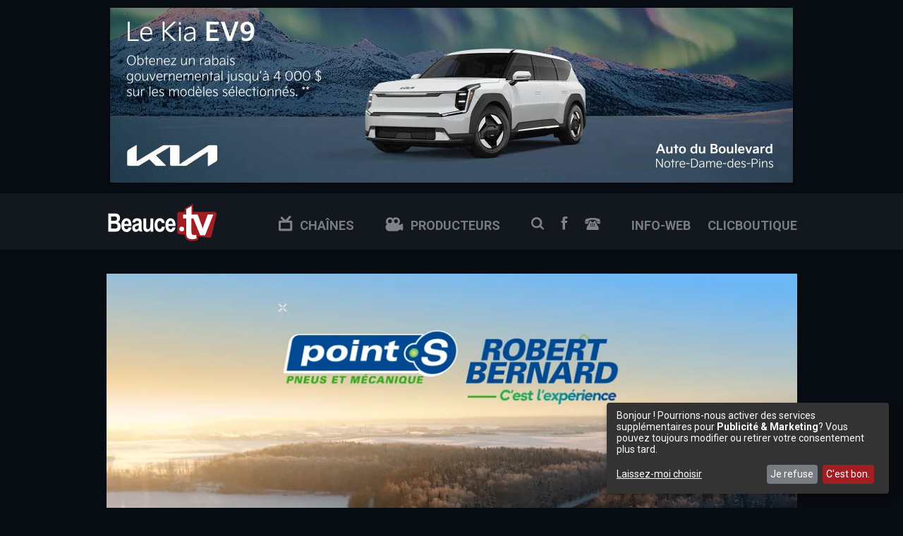

--- FILE ---
content_type: text/html; charset=utf-8
request_url: https://beauce.tv/regarder.php?vId=16431
body_size: 20459
content:
<!DOCTYPE HTML>
<html>
<head>
<meta http-equiv="Content-Type" content="text/html; charset=utf-8">
<title>Robert Bernard, c'est l'expérience! - Beauce.tv</title>
<meta name="title" content="Robert Bernard, c'est l'expérience!">
<meta name="description" content="L'expert en pneus, mécanique et pare-brise. <a href='https://www.robertbernard.com/' target='_blank'>www.robertbernard.com</a>.">
<meta property="fb:app_id" content="282624245146573"/>
	<meta property="og:url" content="https://www.beauce.tv/regarder.php?vId=16431">
<meta property="og:title" content="Robert Bernard, c'est l'expérience!">
<meta property="og:description" content="L'expert en pneus, mécanique et pare-brise. <a href='https://www.robertbernard.com/' target='_blank'>www.robertbernard.com</a>.">
<meta property="og:type" content="video">
<meta property="og:image:width" content="640">
<meta property="og:image:height" content="360">
<meta property="og:image" content="https://www.beauce.tv/content/videos/thumbs/tn/808434880_fb.jpg">
<meta property="og:site_name" content="Beauce.TV">
<meta name="viewport" content="width=device-width, initial-scale=1">
<link rel="apple-touch-icon" sizes="57x57" href="images/apple-icon-57x57.png">
<link rel="apple-touch-icon" sizes="60x60" href="images/apple-icon-60x60.png">
<link rel="apple-touch-icon" sizes="72x72" href="images/apple-icon-72x72.png">
<link rel="apple-touch-icon" sizes="76x76" href="images/apple-icon-76x76.png">
<link rel="apple-touch-icon" sizes="114x114" href="images/apple-icon-114x114.png">
<link rel="apple-touch-icon" sizes="120x120" href="images/apple-icon-120x120.png">
<link rel="apple-touch-icon" sizes="144x144" href="images/apple-icon-144x144.png">
<link rel="apple-touch-icon" sizes="152x152" href="images/apple-icon-152x152.png">
<link rel="apple-touch-icon" sizes="180x180" href="images/apple-icon-180x180.png">
<link rel="icon" type="image/png" sizes="192x192"  href="images/android-icon-192x192.png">
<link rel="icon" type="image/png" sizes="32x32" href="images/favicon-32x32.png">
<link rel="icon" type="image/png" sizes="96x96" href="images/favicon-96x96.png">
<link rel="icon" type="image/png" sizes="16x16" href="images/favicon-16x16.png">
<link rel="manifest" href="images/manifest.json">
<meta name="msapplication-TileColor" content="#ffffff">
<meta name="msapplication-TileImage" content="images/ms-icon-144x144.png">
<meta name="theme-color" content="#ffffff">
<link href="/css/base.css" rel="stylesheet" type="text/css">
<link href="/css/layout.css" rel="stylesheet" type="text/css">
<link href="css/regarder.css" rel="stylesheet" type="text/css">
<link href="/css/media.css" rel="stylesheet" type="text/css">
<link href="https://fonts.googleapis.com/css?family=Roboto:400,700" rel="stylesheet">
<!--<link rel="stylesheet" type="text/css" href="scripts/ajaxtabs/ajaxtabs.css" />-->
<script async src="https://www.googletagmanager.com/gtag/js?id=UA-485963-2"></script>
<script>
  window.dataLayer = window.dataLayer || [];
  function gtag(){dataLayer.push(arguments);}
  gtag('js', new Date());

  gtag('config', 'UA-485963-2');
</script>
<script src="https://code.jquery.com/jquery-1.9.1.min.js"></script>
<script type="text/javascript" src="scripts/ajaxtabs/ajaxtabs.js"></script>
<script src="/scripts/main.js" type="text/javascript"></script>
<link href="https://vjs.zencdn.net/5.8.8/video-js.css" rel="stylesheet">
<link href="video-js/videojs.vast.vpaid.min.css" rel="stylesheet">
<link href="video-js/videojs-resolution-switcher.css" rel="stylesheet">
<script type="text/javascript">
    // this is mandatory for IE8 !!!!!
    document.createElement('video');
    document.createElement('audio');
    document.createElement('track');
</script>
<script src="https://vjs.zencdn.net/5.8.8/video.js"></script>
<script type="text/javascript" src="video-js/es5-shim.js"></script>
<script type="text/javascript" src="video-js/ie8fix.js"></script>
<script src="video-js/videojs_5.vast.vpaid.js"></script> 
<script src="video-js/videojs-resolution-switcher.js"></script>
<script src="https://rdc.m32.media/madops.min.js"></script>
 <script src="https://s3.us-west-2.amazonaws.com/application-mia-player-prod.rubiconproject.com/pub.js" data-publisher-id="66188"></script>
<script defer type="text/javascript" src="js/gtm-config.js"></script> 
<script defer type="text/javascript" src="js/klaro.js"></script> 
</head>

<body>
<div id="fb-root"></div>
<script>(function(d, s, id) {
  var js, fjs = d.getElementsByTagName(s)[0];
  if (d.getElementById(id)) return;
  js = d.createElement(s); js.id = id;
  js.src = "//connect.facebook.net/fr_CA/sdk.js#xfbml=1&version=v2.4&appId=282624245146573";
  fjs.parentNode.insertBefore(js, fjs);
}(document, 'script', 'facebook-jssdk'));</script>
<header>
  
  <div id="pub-leader">
    <a href="adclick.php?pId=444427" target="_blank"><img class="pub desktop" src="content/pub/kiasnovembrebeaucetv2025.jpg"><img class="pub tablet" src="content/pub/kiasnovembrebeaucetv2025.jpg"><img class="pub cell" src="content/pub/kiasnovembrebeaucetv2025.jpg"></a>  </div>
  <div id="menu-header">
  <nav>
    <div class="container">
      <div id="logo-header"><a class="lien-icn" href="/">Beauce TV</a></div>
      <div id="menu-header-wrapper">
      <ul class="desktop">
    	  <li class="chaines"><a href="chaine.php"><span class="chaine"></span>Chaînes</a></li>
	  <li class="producteurs"><a href="producteur.php"><span class="producteur"></span>Producteurs</a></li>
          <li class="social recherche"><a id="btn_more_search-box" class="lien-icn btn_more" href="#">Recherche</a></li>
          <li class="social facebook"><a class="lien-icn" href="https://www.facebook.com/BeauceTV">Facebook</a></li>
          <li class="telephone"><a class="lien-icn" href="/nous_joindre.php">Nous joindre</a></li>
          <li class="social info-web"><a href="https://info-web.ca/beauce/">info-web</a></li>
          <li class="social clicb"><a href="https://clicboutique.ca/">clicboutique</a></li>
      </ul>
      <ul class="tablet">
	  <li class="chaines"><a href="chaine.php"><span class="chaine"></span></a></li>
	  <li class="producteurs"><a href="producteur.php"><span class="producteur"></span></a></li>
          <li class="social recherche"><a id="btn_more_search-box" class="lien-icn btn_more" href="#"></a></li>
          <li class="social facebook"><a class="lien-icn" href="https://www.facebook.com/BeauceTV"></a></li>
          <li class="social telephone"><a class="lien-icn" href="/nous_joindre.php">Nous joindre</a></li>
          <li class="social info-web"><a href="https://info-web.ca/beauce/">info-web</a></li>
          <li class="social clicb"><a href="https://clicboutique.ca/">clicboutique</a></li>
      </ul>
      </div>
    </div>
  </nav>
  <div id="more_search-box" class="over-dark-blue80" style="display:none">
  	<div class="container">
    	<p>Inscrivez un mot et appuyez sur la touche "Entrée"</p>
    	<form id="search-box" action="recherche.php" method="get">
        	<input name="q" type="text" class="search-field" placeholder="" onkeyup="showHint(this.value)">
        </form>
		<div id="search-box-result" class="banner"></div>
    </div>
  </div>
  </div>
.social.info-web a,
.social.clic a {
    white-space: nowrap;
    font-size: 0px;  /* ajuste si tu veux plus petit ou plus grand */</header>
<section>
  <div class="container">
    <div id="lecteur">
      <div class="video-container">
        <iframe src="//player.vimeo.com/video/808434880?title=0&amp;byline=0&amp;portrait=0&amp;color=4c89c1" width="960" height="540" frameborder="0" webkitallowfullscreen mozallowfullscreen allowfullscreen></iframe>      </div>
    </div>
    <div class="col-640">
      <article id="video-player">
        <span class="chaine">
          <a href="chaine.php?c=9">Corporatif</a>
        </span>
        <h1>Robert Bernard, c'est l'expérience!</h1>
                <div id="pub-undervideo">Publicité<br><a href="adclick.php?pId=82" target="_blank"><img class="pub desktop" src="content/pub/pubbeaucetvaffichezvousici.jpg"><img class="pub tablet" src="content/pub/pubbeaucetvaffichezvousici.jpg"><img class="pub cell" src="content/pub/pubbeaucetvaffichezvousici.jpg"></a></div>
                <span class="prod"><a href="producteur.php?p=autre">
          Autre</a> | <span class="date">2023-03-31 08:00:00          </span>
        </span>

        <div id="description">L'expert en pneus, mécanique et pare-brise. <a href='https://www.robertbernard.com/' target='_blank'>www.robertbernard.com</a>.</div>
        <div class="social">
                    	<a class="fb" href="https://www.facebook.com/sharer/sharer.php?u=https://www.beauce.tv/regarder.php?vId=16431" title="Partager sur Facebook" target="_blank">Partager sur Facebook</a>
                    <a class="twitter" href="https://twitter.com/home?status=Robert Bernard, c'est l'expérience! https://www.beauce.tv/regarder.php?vId=">Partager sur Twitter</a>
          </div>
      </article>
    </div>

        <div class="col-300">
      <div id="pub-300x600"><div data-m32-ad data-options='{"sizes":"[[300,300],[300,250],[300,600]]","dfpId":"21658289790,23075340595","dfpAdUnitPath":"beaucetv"}'></div></div>
    </div>
      </div>
</section>

<section class="banner section-light">
    <div class="container">
        <h1>Dernièrement</h1>
        <div class="center">
                <div class="thumb center">
          <div class="photo"> <a href="regarder.php?vId=19225">
            <div class="play"></div>
            <div class="overlay"></div>
            </a> <img src="https://www.beauce.tv/content/videos/thumbs/tn/5WEOchFBKaw.jpg"> </div>
          <div class="infos"> <span class="chaine"><a href="chaine.php?c=11">
            Arts et spectacles            </a></span>
            <h4><a href="regarder.php?vId=19225">
              Deraps - Jackson Pro - Origines 1985 (démo)              </a></h4>
              <span class="prod"><a href="producteur.php?p=autre">
            Autre            </a></span>
            </div>
        </div>
                <div class="thumb center">
          <div class="photo"> <a href="regarder.php?vId=19226">
            <div class="play"></div>
            <div class="overlay"></div>
            </a> <img src="https://www.beauce.tv/content/videos/thumbs/tn/1157621495.jpg"> </div>
          <div class="infos"> <span class="chaine"><a href="chaine.php?c=9">
            Corporatif            </a></span>
            <h4><a href="regarder.php?vId=19226">
              Sprint d'embauche chez Matra à Saint-Martin              </a></h4>
              <span class="prod"><a href="producteur.php?p=beaucetv">
            BeauceTV productions            </a></span>
            </div>
        </div>
                <div class="thumb center">
          <div class="photo"> <a href="regarder.php?vId=19224">
            <div class="play"></div>
            <div class="overlay"></div>
            </a> <img src="https://www.beauce.tv/content/videos/thumbs/tn/8AxNOZ7qwHw.jpg"> </div>
          <div class="infos"> <span class="chaine"><a href="chaine.php?c=2">
            Variété            </a></span>
            <h4><a href="regarder.php?vId=19224">
              Recette de bouchées de Corn Flakes au chocolat facile et rapide              </a></h4>
              <span class="prod"><a href="producteur.php?p=normandlessard">
            Normand DeLessard            </a></span>
            </div>
        </div>
                <div class="thumb center">
          <div class="photo"> <a href="regarder.php?vId=19223">
            <div class="play"></div>
            <div class="overlay"></div>
            </a> <img src="https://www.beauce.tv/content/videos/thumbs/tn/Q_GBBlvMGNE.jpg"> </div>
          <div class="infos"> <span class="chaine"><a href="chaine.php?c=9">
            Corporatif            </a></span>
            <h4><a href="regarder.php?vId=19223">
              La Bande Annonce Chassomaniak 2026              </a></h4>
              <span class="prod"><a href="producteur.php?p=autre">
            Autre            </a></span>
            </div>
        </div>
                <div class="thumb center">
          <div class="photo"> <a href="regarder.php?vId=19222">
            <div class="play"></div>
            <div class="overlay"></div>
            </a> <img src="https://www.beauce.tv/content/videos/thumbs/tn/P7GEi4g8CM4.jpg"> </div>
          <div class="infos"> <span class="chaine"><a href="chaine.php?c=2">
            Variété            </a></span>
            <h4><a href="regarder.php?vId=19222">
              L'École du jeu - Pitch de vente - Happy Letters              </a></h4>
              <span class="prod"><a href="producteur.php?p=autre">
            Autre            </a></span>
            </div>
        </div>
                <div class="thumb center">
          <div class="photo"> <a href="regarder.php?vId=19219">
            <div class="play"></div>
            <div class="overlay"></div>
            </a> <img src="https://www.beauce.tv/content/videos/thumbs/tn/DpUiWkvXYP0.jpg"> </div>
          <div class="infos"> <span class="chaine"><a href="chaine.php?c=11">
            Arts et spectacles            </a></span>
            <h4><a href="regarder.php?vId=19219">
              Elyzabeth Diaga (Queens of Rock) le samedi 14 février à 20h              </a></h4>
              <span class="prod"><a href="producteur.php?p=autre">
            Autre            </a></span>
            </div>
        </div>
                <div class="thumb center">
          <div class="photo"> <a href="regarder.php?vId=19214">
            <div class="play"></div>
            <div class="overlay"></div>
            </a> <img src="https://www.beauce.tv/content/videos/thumbs/tn/dJVAyrBBPvo.jpg"> </div>
          <div class="infos"> <span class="chaine"><a href="chaine.php?c=2">
            Variété            </a></span>
            <h4><a href="regarder.php?vId=19214">
              Mésange leucique              </a></h4>
              <span class="prod"><a href="producteur.php?p=autre">
            Autre            </a></span>
            </div>
        </div>
                <div class="thumb center">
          <div class="photo"> <a href="regarder.php?vId=19217">
            <div class="play"></div>
            <div class="overlay"></div>
            </a> <img src="https://www.beauce.tv/content/videos/thumbs/tn/AQ3OwpXomw0.jpg"> </div>
          <div class="infos"> <span class="chaine"><a href="chaine.php?c=99">
            Archives            </a></span>
            <h4><a href="regarder.php?vId=19217">
              Lionel Verret, une carrière au Château Frontenac depuis 45 ans (1992)              </a></h4>
              <span class="prod"><a href="producteur.php?p=autre">
            Autre            </a></span>
            </div>
        </div>
                <div class="thumb center">
          <div class="photo"> <a href="regarder.php?vId=19213">
            <div class="play"></div>
            <div class="overlay"></div>
            </a> <img src="https://www.beauce.tv/content/videos/thumbs/tn/C4m3pffhvSQ.jpg"> </div>
          <div class="infos"> <span class="chaine"><a href="chaine.php?c=11">
            Arts et spectacles            </a></span>
            <h4><a href="regarder.php?vId=19213">
              Thomas Argouin - Perds moi donc              </a></h4>
              <span class="prod"><a href="producteur.php?p=autre">
            Autre            </a></span>
            </div>
        </div>
                </div>
        <div class="btn-plus-video"><a href="chaine.php">Plus de vidéos</a></div>
    </div>
          <div class="pub-content"><div data-m32-ad data-options='{"sizes":"[[970,250],[970,90],[728,90],[320,50],[320,100]]","sizeMapping":[[[0,0], [[320,50],[320,100]]], [[768,0], [[728,90]]],[[1024,0], [[970,250],[970,90],[728,90]]]], "dfpId":"21658289790,23075340595","dfpAdUnitPath":"beaucetv"}'></div> </div>
    </section>

<section class="banner-cinq">
  <div class="container">
  	<div class="titre"><span>À découvrir</span></div>
      <div class="center">
            <div class="thumb center">
        <div class="photo"> <a href="regarder.php?vId=19089">
          <div class="play"></div>
          <div class="overlay"></div>
          </a> <img src="https://www.beauce.tv/content/videos/thumbs/tn/6yzubrLuNKg.jpg"> </div>
        <div class="infos"> <span class="chaine"><a href="chaine.php?c=9">
          Corporatif          </a></span>
          <h4><a href="regarder.php?vId=19089">
            Aperçu du Gala des Bâtisseurs Victorois 2025            </a></h4>
          </div>
      </div>
            <div class="thumb center">
        <div class="photo"> <a href="regarder.php?vId=19017">
          <div class="play"></div>
          <div class="overlay"></div>
          </a> <img src="https://www.beauce.tv/content/videos/thumbs/tn/1151125243132763.jpg"> </div>
        <div class="infos"> <span class="chaine"><a href="chaine.php?c=9">
          Corporatif          </a></span>
          <h4><a href="regarder.php?vId=19017">
            Réponds à l'appel, deviens pompier, fais la différence!             </a></h4>
          </div>
      </div>
            <div class="thumb center">
        <div class="photo"> <a href="regarder.php?vId=19009">
          <div class="play"></div>
          <div class="overlay"></div>
          </a> <img src="https://www.beauce.tv/content/videos/thumbs/tn/1120915522.jpg"> </div>
        <div class="infos"> <span class="chaine"><a href="chaine.php?c=9">
          Corporatif          </a></span>
          <h4><a href="regarder.php?vId=19009">
            David Lemieux de KSM, conférencier de la Soirée des Sommets 2025            </a></h4>
          </div>
      </div>
            <div class="thumb center">
        <div class="photo"> <a href="regarder.php?vId=18945">
          <div class="play"></div>
          <div class="overlay"></div>
          </a> <img src="https://www.beauce.tv/content/videos/thumbs/tn/24851538244472763.jpg"> </div>
        <div class="infos"> <span class="chaine"><a href="chaine.php?c=9">
          Corporatif          </a></span>
          <h4><a href="regarder.php?vId=18945">
            Cet automne, vous êtes attendu au Manoir Hanté du Moulin!            </a></h4>
          </div>
      </div>
            <div class="thumb center">
        <div class="photo"> <a href="regarder.php?vId=18755">
          <div class="play"></div>
          <div class="overlay"></div>
          </a> <img src="https://www.beauce.tv/content/videos/thumbs/tn/1098612037.jpg"> </div>
        <div class="infos"> <span class="chaine"><a href="chaine.php?c=9">
          Corporatif          </a></span>
          <h4><a href="regarder.php?vId=18755">
            Collation des grades 2025 - CIMIC            </a></h4>
          </div>
      </div>
            </div>
  </div>
</section>

<section class="banner section-light">
	<div class="container">
    	<h1>Les plus en demande</h1>
        <ul id="demande-tabs" class="menu-tabs">
        	<li><a href="plusdemande.php?q=1" rel="#semaine" class="selected">Depuis 1 semaine</a></li>
            <li><a href="plusdemande.php?q=4" rel="#mois">Depuis 1 mois</a></li>
            <li><a href="plusdemande.php?q=52" rel="#annee">Depuis 1 an</a></li>
        </ul>
        <div id="plus-demande-wrapper">
        </div>
    </div>
</section>
<div id="klaro"></div> 
<footer>
	<ul>
    	<li><a href="nous_joindre.php">Nous joindre</a></li>
        <li><a href="legal.php">Avis légal</a></li>
        <li><a href="a_propos.php">À propos</a></li>
    </ul>
    <p class="copyright">&copy;2025, Beauce.TV</p>
</footer>
<script type="text/javascript">
  var plusdemandes=new ddajaxtabs("demande-tabs", "plus-demande-wrapper")
  plusdemandes.setpersist(true)
  plusdemandes.setselectedClassTarget("link") //"link" or "linkparent"
  plusdemandes.init()
</script>
<script>
  videojs('BeauceTv_player').videoJsResolutionSwitcher()
</script>

</body>
</html>

--- FILE ---
content_type: text/html; charset=UTF-8
request_url: https://player.vimeo.com/video/808434880?title=0&byline=0&portrait=0&color=4c89c1
body_size: 6756
content:
<!DOCTYPE html>
<html lang="en">
<head>
  <meta charset="utf-8">
  <meta name="viewport" content="width=device-width,initial-scale=1,user-scalable=yes">
  
  <link rel="canonical" href="https://player.vimeo.com/video/808434880">
  <meta name="googlebot" content="noindex,indexifembedded">
  
  
  <title>Robert Bernard, c&#39;est l&#39;expérience!.mp4 on Vimeo</title>
  <style>
      body, html, .player, .fallback {
          overflow: hidden;
          width: 100%;
          height: 100%;
          margin: 0;
          padding: 0;
      }
      .fallback {
          
              background-color: transparent;
          
      }
      .player.loading { opacity: 0; }
      .fallback iframe {
          position: fixed;
          left: 0;
          top: 0;
          width: 100%;
          height: 100%;
      }
  </style>
  <link rel="modulepreload" href="https://f.vimeocdn.com/p/4.46.25/js/player.module.js" crossorigin="anonymous">
  <link rel="modulepreload" href="https://f.vimeocdn.com/p/4.46.25/js/vendor.module.js" crossorigin="anonymous">
  <link rel="preload" href="https://f.vimeocdn.com/p/4.46.25/css/player.css" as="style">
</head>

<body>


<div class="vp-placeholder">
    <style>
        .vp-placeholder,
        .vp-placeholder-thumb,
        .vp-placeholder-thumb::before,
        .vp-placeholder-thumb::after {
            position: absolute;
            top: 0;
            bottom: 0;
            left: 0;
            right: 0;
        }
        .vp-placeholder {
            visibility: hidden;
            width: 100%;
            max-height: 100%;
            height: calc(1080 / 1920 * 100vw);
            max-width: calc(1920 / 1080 * 100vh);
            margin: auto;
        }
        .vp-placeholder-carousel {
            display: none;
            background-color: #000;
            position: absolute;
            left: 0;
            right: 0;
            bottom: -60px;
            height: 60px;
        }
    </style>

    

    
        <style>
            .vp-placeholder-thumb {
                overflow: hidden;
                width: 100%;
                max-height: 100%;
                margin: auto;
            }
            .vp-placeholder-thumb::before,
            .vp-placeholder-thumb::after {
                content: "";
                display: block;
                filter: blur(7px);
                margin: 0;
                background: url(https://i.vimeocdn.com/video/1632965793-45650a128f0defa29eebf8a664b04ed72034e242e7aa896baeb986d12d1e84c3-d?mw=80&q=85) 50% 50% / contain no-repeat;
            }
            .vp-placeholder-thumb::before {
                 
                margin: -30px;
            }
        </style>
    

    <div class="vp-placeholder-thumb"></div>
    <div class="vp-placeholder-carousel"></div>
    <script>function placeholderInit(t,h,d,s,n,o){var i=t.querySelector(".vp-placeholder"),v=t.querySelector(".vp-placeholder-thumb");if(h){var p=function(){try{return window.self!==window.top}catch(a){return!0}}(),w=200,y=415,r=60;if(!p&&window.innerWidth>=w&&window.innerWidth<y){i.style.bottom=r+"px",i.style.maxHeight="calc(100vh - "+r+"px)",i.style.maxWidth="calc("+n+" / "+o+" * (100vh - "+r+"px))";var f=t.querySelector(".vp-placeholder-carousel");f.style.display="block"}}if(d){var e=new Image;e.onload=function(){var a=n/o,c=e.width/e.height;if(c<=.95*a||c>=1.05*a){var l=i.getBoundingClientRect(),g=l.right-l.left,b=l.bottom-l.top,m=window.innerWidth/g*100,x=window.innerHeight/b*100;v.style.height="calc("+e.height+" / "+e.width+" * "+m+"vw)",v.style.maxWidth="calc("+e.width+" / "+e.height+" * "+x+"vh)"}i.style.visibility="visible"},e.src=s}else i.style.visibility="visible"}
</script>
    <script>placeholderInit(document,  false ,  true , "https://i.vimeocdn.com/video/1632965793-45650a128f0defa29eebf8a664b04ed72034e242e7aa896baeb986d12d1e84c3-d?mw=80\u0026q=85",  1920 ,  1080 );</script>
</div>

<div id="player" class="player"></div>
<script>window.playerConfig = {"cdn_url":"https://f.vimeocdn.com","vimeo_api_url":"api.vimeo.com","request":{"files":{"dash":{"cdns":{"akfire_interconnect_quic":{"avc_url":"https://vod-adaptive-ak.vimeocdn.com/exp=1769225105~acl=%2F80b1595c-b942-4fbe-967c-cdf17e05c19b%2Fpsid%3D79fa8f182ceb6546b8b09f2c0b0386d84cd232582da8150aee953af10a4c596f%2F%2A~hmac=95d3677ea29c4d29b4e4e9afb728d0753c85dfb3112ed2df5d433cd5b6609d83/80b1595c-b942-4fbe-967c-cdf17e05c19b/psid=79fa8f182ceb6546b8b09f2c0b0386d84cd232582da8150aee953af10a4c596f/v2/playlist/av/primary/prot/cXNyPTE/playlist.json?omit=av1-hevc\u0026pathsig=8c953e4f~OPRTllaW1U0Iar8PuRHzZX6ZpktFI7tSqUbXNCkgxiM\u0026qsr=1\u0026r=dXM%3D\u0026rh=2sgltM","origin":"gcs","url":"https://vod-adaptive-ak.vimeocdn.com/exp=1769225105~acl=%2F80b1595c-b942-4fbe-967c-cdf17e05c19b%2Fpsid%3D79fa8f182ceb6546b8b09f2c0b0386d84cd232582da8150aee953af10a4c596f%2F%2A~hmac=95d3677ea29c4d29b4e4e9afb728d0753c85dfb3112ed2df5d433cd5b6609d83/80b1595c-b942-4fbe-967c-cdf17e05c19b/psid=79fa8f182ceb6546b8b09f2c0b0386d84cd232582da8150aee953af10a4c596f/v2/playlist/av/primary/prot/cXNyPTE/playlist.json?pathsig=8c953e4f~OPRTllaW1U0Iar8PuRHzZX6ZpktFI7tSqUbXNCkgxiM\u0026qsr=1\u0026r=dXM%3D\u0026rh=2sgltM"},"fastly_skyfire":{"avc_url":"https://skyfire.vimeocdn.com/1769225105-0x8b5f659ec9a5b40e2bb3bfc8c244ee51337b4971/80b1595c-b942-4fbe-967c-cdf17e05c19b/psid=79fa8f182ceb6546b8b09f2c0b0386d84cd232582da8150aee953af10a4c596f/v2/playlist/av/primary/prot/cXNyPTE/playlist.json?omit=av1-hevc\u0026pathsig=8c953e4f~OPRTllaW1U0Iar8PuRHzZX6ZpktFI7tSqUbXNCkgxiM\u0026qsr=1\u0026r=dXM%3D\u0026rh=2sgltM","origin":"gcs","url":"https://skyfire.vimeocdn.com/1769225105-0x8b5f659ec9a5b40e2bb3bfc8c244ee51337b4971/80b1595c-b942-4fbe-967c-cdf17e05c19b/psid=79fa8f182ceb6546b8b09f2c0b0386d84cd232582da8150aee953af10a4c596f/v2/playlist/av/primary/prot/cXNyPTE/playlist.json?pathsig=8c953e4f~OPRTllaW1U0Iar8PuRHzZX6ZpktFI7tSqUbXNCkgxiM\u0026qsr=1\u0026r=dXM%3D\u0026rh=2sgltM"}},"default_cdn":"akfire_interconnect_quic","separate_av":true,"streams":[{"profile":"f9e4a5d7-8043-4af3-b231-641ca735a130","id":"aacea01b-10b7-426e-9dbc-17b1012b7edf","fps":29.98,"quality":"540p"},{"profile":"d0b41bac-2bf2-4310-8113-df764d486192","id":"f939c99a-9ab0-4dfe-adc8-ae5d1624a660","fps":29.98,"quality":"240p"},{"profile":"c3347cdf-6c91-4ab3-8d56-737128e7a65f","id":"bbdab89b-1310-45ae-95b3-1ca84e5a3914","fps":29.98,"quality":"360p"},{"profile":"5ff7441f-4973-4241-8c2e-976ef4a572b0","id":"c952fdae-064c-4d55-bf85-3373dd2d0384","fps":29.98,"quality":"1080p"},{"profile":"f3f6f5f0-2e6b-4e90-994e-842d1feeabc0","id":"d0491dd9-c5b9-4144-bc14-b99095b0ecc4","fps":29.98,"quality":"720p"}],"streams_avc":[{"profile":"f9e4a5d7-8043-4af3-b231-641ca735a130","id":"aacea01b-10b7-426e-9dbc-17b1012b7edf","fps":29.98,"quality":"540p"},{"profile":"d0b41bac-2bf2-4310-8113-df764d486192","id":"f939c99a-9ab0-4dfe-adc8-ae5d1624a660","fps":29.98,"quality":"240p"},{"profile":"c3347cdf-6c91-4ab3-8d56-737128e7a65f","id":"bbdab89b-1310-45ae-95b3-1ca84e5a3914","fps":29.98,"quality":"360p"},{"profile":"5ff7441f-4973-4241-8c2e-976ef4a572b0","id":"c952fdae-064c-4d55-bf85-3373dd2d0384","fps":29.98,"quality":"1080p"},{"profile":"f3f6f5f0-2e6b-4e90-994e-842d1feeabc0","id":"d0491dd9-c5b9-4144-bc14-b99095b0ecc4","fps":29.98,"quality":"720p"}]},"hls":{"captions":"https://vod-adaptive-ak.vimeocdn.com/exp=1769225105~acl=%2F80b1595c-b942-4fbe-967c-cdf17e05c19b%2Fpsid%3D79fa8f182ceb6546b8b09f2c0b0386d84cd232582da8150aee953af10a4c596f%2F%2A~hmac=95d3677ea29c4d29b4e4e9afb728d0753c85dfb3112ed2df5d433cd5b6609d83/80b1595c-b942-4fbe-967c-cdf17e05c19b/psid=79fa8f182ceb6546b8b09f2c0b0386d84cd232582da8150aee953af10a4c596f/v2/playlist/av/primary/sub/79440575-c-en-x-autogen/prot/cXNyPTE/playlist.m3u8?ext-subs=1\u0026omit=opus\u0026pathsig=8c953e4f~z-48IlaWxIAGwyxFNOPDAcP1VRBqmFOdk65hfS8leD8\u0026qsr=1\u0026r=dXM%3D\u0026rh=2sgltM\u0026sf=fmp4","cdns":{"akfire_interconnect_quic":{"avc_url":"https://vod-adaptive-ak.vimeocdn.com/exp=1769225105~acl=%2F80b1595c-b942-4fbe-967c-cdf17e05c19b%2Fpsid%3D79fa8f182ceb6546b8b09f2c0b0386d84cd232582da8150aee953af10a4c596f%2F%2A~hmac=95d3677ea29c4d29b4e4e9afb728d0753c85dfb3112ed2df5d433cd5b6609d83/80b1595c-b942-4fbe-967c-cdf17e05c19b/psid=79fa8f182ceb6546b8b09f2c0b0386d84cd232582da8150aee953af10a4c596f/v2/playlist/av/primary/sub/79440575-c-en-x-autogen/prot/cXNyPTE/playlist.m3u8?ext-subs=1\u0026omit=av1-hevc-opus\u0026pathsig=8c953e4f~z-48IlaWxIAGwyxFNOPDAcP1VRBqmFOdk65hfS8leD8\u0026qsr=1\u0026r=dXM%3D\u0026rh=2sgltM\u0026sf=fmp4","captions":"https://vod-adaptive-ak.vimeocdn.com/exp=1769225105~acl=%2F80b1595c-b942-4fbe-967c-cdf17e05c19b%2Fpsid%3D79fa8f182ceb6546b8b09f2c0b0386d84cd232582da8150aee953af10a4c596f%2F%2A~hmac=95d3677ea29c4d29b4e4e9afb728d0753c85dfb3112ed2df5d433cd5b6609d83/80b1595c-b942-4fbe-967c-cdf17e05c19b/psid=79fa8f182ceb6546b8b09f2c0b0386d84cd232582da8150aee953af10a4c596f/v2/playlist/av/primary/sub/79440575-c-en-x-autogen/prot/cXNyPTE/playlist.m3u8?ext-subs=1\u0026omit=opus\u0026pathsig=8c953e4f~z-48IlaWxIAGwyxFNOPDAcP1VRBqmFOdk65hfS8leD8\u0026qsr=1\u0026r=dXM%3D\u0026rh=2sgltM\u0026sf=fmp4","origin":"gcs","url":"https://vod-adaptive-ak.vimeocdn.com/exp=1769225105~acl=%2F80b1595c-b942-4fbe-967c-cdf17e05c19b%2Fpsid%3D79fa8f182ceb6546b8b09f2c0b0386d84cd232582da8150aee953af10a4c596f%2F%2A~hmac=95d3677ea29c4d29b4e4e9afb728d0753c85dfb3112ed2df5d433cd5b6609d83/80b1595c-b942-4fbe-967c-cdf17e05c19b/psid=79fa8f182ceb6546b8b09f2c0b0386d84cd232582da8150aee953af10a4c596f/v2/playlist/av/primary/sub/79440575-c-en-x-autogen/prot/cXNyPTE/playlist.m3u8?ext-subs=1\u0026omit=opus\u0026pathsig=8c953e4f~z-48IlaWxIAGwyxFNOPDAcP1VRBqmFOdk65hfS8leD8\u0026qsr=1\u0026r=dXM%3D\u0026rh=2sgltM\u0026sf=fmp4"},"fastly_skyfire":{"avc_url":"https://skyfire.vimeocdn.com/1769225105-0x8b5f659ec9a5b40e2bb3bfc8c244ee51337b4971/80b1595c-b942-4fbe-967c-cdf17e05c19b/psid=79fa8f182ceb6546b8b09f2c0b0386d84cd232582da8150aee953af10a4c596f/v2/playlist/av/primary/sub/79440575-c-en-x-autogen/prot/cXNyPTE/playlist.m3u8?ext-subs=1\u0026omit=av1-hevc-opus\u0026pathsig=8c953e4f~z-48IlaWxIAGwyxFNOPDAcP1VRBqmFOdk65hfS8leD8\u0026qsr=1\u0026r=dXM%3D\u0026rh=2sgltM\u0026sf=fmp4","captions":"https://skyfire.vimeocdn.com/1769225105-0x8b5f659ec9a5b40e2bb3bfc8c244ee51337b4971/80b1595c-b942-4fbe-967c-cdf17e05c19b/psid=79fa8f182ceb6546b8b09f2c0b0386d84cd232582da8150aee953af10a4c596f/v2/playlist/av/primary/sub/79440575-c-en-x-autogen/prot/cXNyPTE/playlist.m3u8?ext-subs=1\u0026omit=opus\u0026pathsig=8c953e4f~z-48IlaWxIAGwyxFNOPDAcP1VRBqmFOdk65hfS8leD8\u0026qsr=1\u0026r=dXM%3D\u0026rh=2sgltM\u0026sf=fmp4","origin":"gcs","url":"https://skyfire.vimeocdn.com/1769225105-0x8b5f659ec9a5b40e2bb3bfc8c244ee51337b4971/80b1595c-b942-4fbe-967c-cdf17e05c19b/psid=79fa8f182ceb6546b8b09f2c0b0386d84cd232582da8150aee953af10a4c596f/v2/playlist/av/primary/sub/79440575-c-en-x-autogen/prot/cXNyPTE/playlist.m3u8?ext-subs=1\u0026omit=opus\u0026pathsig=8c953e4f~z-48IlaWxIAGwyxFNOPDAcP1VRBqmFOdk65hfS8leD8\u0026qsr=1\u0026r=dXM%3D\u0026rh=2sgltM\u0026sf=fmp4"}},"default_cdn":"akfire_interconnect_quic","separate_av":true}},"file_codecs":{"av1":[],"avc":["aacea01b-10b7-426e-9dbc-17b1012b7edf","f939c99a-9ab0-4dfe-adc8-ae5d1624a660","bbdab89b-1310-45ae-95b3-1ca84e5a3914","c952fdae-064c-4d55-bf85-3373dd2d0384","d0491dd9-c5b9-4144-bc14-b99095b0ecc4"],"hevc":{"dvh1":[],"hdr":[],"sdr":[]}},"lang":"en","referrer":"https://beauce.tv/regarder.php?vId=16431","cookie_domain":".vimeo.com","signature":"3110fc8c6df9872ff45b1ec957de3dd0","timestamp":1769221505,"expires":3600,"text_tracks":[{"id":79440575,"lang":"en-x-autogen","url":"https://captions.vimeo.com/captions/79440575.vtt?expires=1769225105\u0026sig=0d850638aec8277e81f9a2cf0786a5b505c0981c","kind":"captions","label":"English (auto-generated)","provenance":"ai_generated","default":true}],"thumb_preview":{"url":"https://videoapi-sprites.vimeocdn.com/video-sprites/image/95c97e73-ffce-4a34-ac06-6805b5e592b1.0.jpeg?ClientID=sulu\u0026Expires=1769225105\u0026Signature=9b712e253a591dc6e92c49f1095ee21ea98f86f5","height":2640,"width":4686,"frame_height":240,"frame_width":426,"columns":11,"frames":120},"currency":"USD","session":"b024d5920fb537ff7703ac763115a0c77435af841769221505","cookie":{"volume":1,"quality":null,"hd":0,"captions":null,"transcript":null,"captions_styles":{"color":null,"fontSize":null,"fontFamily":null,"fontOpacity":null,"bgOpacity":null,"windowColor":null,"windowOpacity":null,"bgColor":null,"edgeStyle":null},"audio_language":null,"audio_kind":null,"qoe_survey_vote":0},"build":{"backend":"31e9776","js":"4.46.25"},"urls":{"js":"https://f.vimeocdn.com/p/4.46.25/js/player.js","js_base":"https://f.vimeocdn.com/p/4.46.25/js","js_module":"https://f.vimeocdn.com/p/4.46.25/js/player.module.js","js_vendor_module":"https://f.vimeocdn.com/p/4.46.25/js/vendor.module.js","locales_js":{"de-DE":"https://f.vimeocdn.com/p/4.46.25/js/player.de-DE.js","en":"https://f.vimeocdn.com/p/4.46.25/js/player.js","es":"https://f.vimeocdn.com/p/4.46.25/js/player.es.js","fr-FR":"https://f.vimeocdn.com/p/4.46.25/js/player.fr-FR.js","ja-JP":"https://f.vimeocdn.com/p/4.46.25/js/player.ja-JP.js","ko-KR":"https://f.vimeocdn.com/p/4.46.25/js/player.ko-KR.js","pt-BR":"https://f.vimeocdn.com/p/4.46.25/js/player.pt-BR.js","zh-CN":"https://f.vimeocdn.com/p/4.46.25/js/player.zh-CN.js"},"ambisonics_js":"https://f.vimeocdn.com/p/external/ambisonics.min.js","barebone_js":"https://f.vimeocdn.com/p/4.46.25/js/barebone.js","chromeless_js":"https://f.vimeocdn.com/p/4.46.25/js/chromeless.js","three_js":"https://f.vimeocdn.com/p/external/three.rvimeo.min.js","vuid_js":"https://f.vimeocdn.com/js_opt/modules/utils/vuid.min.js","hive_sdk":"https://f.vimeocdn.com/p/external/hive-sdk.js","hive_interceptor":"https://f.vimeocdn.com/p/external/hive-interceptor.js","proxy":"https://player.vimeo.com/static/proxy.html","css":"https://f.vimeocdn.com/p/4.46.25/css/player.css","chromeless_css":"https://f.vimeocdn.com/p/4.46.25/css/chromeless.css","fresnel":"https://arclight.vimeo.com/add/player-stats","player_telemetry_url":"https://arclight.vimeo.com/player-events","telemetry_base":"https://lensflare.vimeo.com"},"flags":{"plays":1,"dnt":0,"autohide_controls":0,"preload_video":"metadata_on_hover","qoe_survey_forced":0,"ai_widget":0,"ecdn_delta_updates":0,"disable_mms":0,"check_clip_skipping_forward":0},"country":"US","client":{"ip":"18.117.194.205"},"ab_tests":{"cross_origin_texttracks":{"group":"variant","track":false,"data":null}},"atid":"1234131006.1769221505","ai_widget_signature":"7a79563a0c8f5ac713c942461ad7300b5e27aa91379f055daf08d5df1ec8277c_1769225105","config_refresh_url":"https://player.vimeo.com/video/808434880/config/request?atid=1234131006.1769221505\u0026expires=3600\u0026referrer=https%3A%2F%2Fbeauce.tv%2Fregarder.php%3FvId%3D16431\u0026session=b024d5920fb537ff7703ac763115a0c77435af841769221505\u0026signature=3110fc8c6df9872ff45b1ec957de3dd0\u0026time=1769221505\u0026v=1"},"player_url":"player.vimeo.com","video":{"id":808434880,"title":"Robert Bernard, c'est l'expérience!.mp4","width":1920,"height":1080,"duration":15,"url":"","share_url":"https://vimeo.com/808434880","embed_code":"\u003ciframe title=\"vimeo-player\" src=\"https://player.vimeo.com/video/808434880?h=ac25b90374\" width=\"640\" height=\"360\" frameborder=\"0\" referrerpolicy=\"strict-origin-when-cross-origin\" allow=\"autoplay; fullscreen; picture-in-picture; clipboard-write; encrypted-media; web-share\"   allowfullscreen\u003e\u003c/iframe\u003e","default_to_hd":0,"privacy":"disable","embed_permission":"whitelist","thumbnail_url":"https://i.vimeocdn.com/video/1632965793-45650a128f0defa29eebf8a664b04ed72034e242e7aa896baeb986d12d1e84c3-d","owner":{"id":24507295,"name":"BeauceTV","img":"https://i.vimeocdn.com/portrait/106265547_60x60?sig=3540bf08da1157a0fa4d69af26585e9943d4469dc3e49c36b13954ea12665c42\u0026v=1\u0026region=us","img_2x":"https://i.vimeocdn.com/portrait/106265547_60x60?sig=3540bf08da1157a0fa4d69af26585e9943d4469dc3e49c36b13954ea12665c42\u0026v=1\u0026region=us","url":"https://vimeo.com/user24507295","account_type":"pro"},"spatial":0,"live_event":null,"version":{"current":null,"available":[{"id":533302196,"file_id":3571222646,"is_current":true}]},"unlisted_hash":null,"rating":{"id":6},"fps":29.98,"bypass_token":"eyJ0eXAiOiJKV1QiLCJhbGciOiJIUzI1NiJ9.eyJjbGlwX2lkIjo4MDg0MzQ4ODAsImV4cCI6MTc2OTIyNTE2MH0.KFnL76JjcDaMqLmwF7odr961seBIWFaG9BnOHGqnTb8","channel_layout":"stereo","ai":0,"locale":""},"user":{"id":0,"team_id":0,"team_origin_user_id":0,"account_type":"none","liked":0,"watch_later":0,"owner":0,"mod":0,"logged_in":0,"private_mode_enabled":0,"vimeo_api_client_token":"eyJhbGciOiJIUzI1NiIsInR5cCI6IkpXVCJ9.eyJzZXNzaW9uX2lkIjoiYjAyNGQ1OTIwZmI1MzdmZjc3MDNhYzc2MzExNWEwYzc3NDM1YWY4NDE3NjkyMjE1MDUiLCJleHAiOjE3NjkyMjUxMDUsImFwcF9pZCI6MTE4MzU5LCJzY29wZXMiOiJwdWJsaWMgc3RhdHMifQ.PZ5eGpSAWE3oi1jugq_k7nEWjXOnsuXNeURX0fja8nc"},"view":1,"vimeo_url":"vimeo.com","embed":{"audio_track":"","autoplay":0,"autopause":1,"dnt":0,"editor":0,"keyboard":1,"log_plays":1,"loop":0,"muted":0,"on_site":0,"texttrack":"","transparent":1,"outro":"nothing","playsinline":1,"quality":null,"player_id":"","api":null,"app_id":"","color":"4c89c1","color_one":"000000","color_two":"4c89c1","color_three":"ffffff","color_four":"000000","context":"embed.main","settings":{"auto_pip":1,"badge":0,"byline":0,"collections":0,"color":1,"force_color_one":0,"force_color_two":1,"force_color_three":0,"force_color_four":0,"embed":0,"fullscreen":1,"like":0,"logo":0,"playbar":1,"portrait":0,"pip":1,"share":0,"spatial_compass":0,"spatial_label":0,"speed":1,"title":0,"volume":1,"watch_later":0,"watch_full_video":1,"controls":1,"airplay":1,"audio_tracks":1,"chapters":1,"chromecast":1,"cc":1,"transcript":1,"quality":1,"play_button_position":0,"ask_ai":0,"skipping_forward":1,"debug_payload_collection_policy":"default"},"create_interactive":{"has_create_interactive":false,"viddata_url":""},"min_quality":null,"max_quality":null,"initial_quality":null,"prefer_mms":1}}</script>
<script>const fullscreenSupported="exitFullscreen"in document||"webkitExitFullscreen"in document||"webkitCancelFullScreen"in document||"mozCancelFullScreen"in document||"msExitFullscreen"in document||"webkitEnterFullScreen"in document.createElement("video");var isIE=checkIE(window.navigator.userAgent),incompatibleBrowser=!fullscreenSupported||isIE;window.noModuleLoading=!1,window.dynamicImportSupported=!1,window.cssLayersSupported=typeof CSSLayerBlockRule<"u",window.isInIFrame=function(){try{return window.self!==window.top}catch(e){return!0}}(),!window.isInIFrame&&/twitter/i.test(navigator.userAgent)&&window.playerConfig.video.url&&(window.location=window.playerConfig.video.url),window.playerConfig.request.lang&&document.documentElement.setAttribute("lang",window.playerConfig.request.lang),window.loadScript=function(e){var n=document.getElementsByTagName("script")[0];n&&n.parentNode?n.parentNode.insertBefore(e,n):document.head.appendChild(e)},window.loadVUID=function(){if(!window.playerConfig.request.flags.dnt&&!window.playerConfig.embed.dnt){window._vuid=[["pid",window.playerConfig.request.session]];var e=document.createElement("script");e.async=!0,e.src=window.playerConfig.request.urls.vuid_js,window.loadScript(e)}},window.loadCSS=function(e,n){var i={cssDone:!1,startTime:new Date().getTime(),link:e.createElement("link")};return i.link.rel="stylesheet",i.link.href=n,e.getElementsByTagName("head")[0].appendChild(i.link),i.link.onload=function(){i.cssDone=!0},i},window.loadLegacyJS=function(e,n){if(incompatibleBrowser){var i=e.querySelector(".vp-placeholder");i&&i.parentNode&&i.parentNode.removeChild(i);let a=`/video/${window.playerConfig.video.id}/fallback`;window.playerConfig.request.referrer&&(a+=`?referrer=${window.playerConfig.request.referrer}`),n.innerHTML=`<div class="fallback"><iframe title="unsupported message" src="${a}" frameborder="0"></iframe></div>`}else{n.className="player loading";var t=window.loadCSS(e,window.playerConfig.request.urls.css),r=e.createElement("script"),o=!1;r.src=window.playerConfig.request.urls.js,window.loadScript(r),r["onreadystatechange"in r?"onreadystatechange":"onload"]=function(){!o&&(!this.readyState||this.readyState==="loaded"||this.readyState==="complete")&&(o=!0,playerObject=new VimeoPlayer(n,window.playerConfig,t.cssDone||{link:t.link,startTime:t.startTime}))},window.loadVUID()}};function checkIE(e){e=e&&e.toLowerCase?e.toLowerCase():"";function n(r){return r=r.toLowerCase(),new RegExp(r).test(e);return browserRegEx}var i=n("msie")?parseFloat(e.replace(/^.*msie (\d+).*$/,"$1")):!1,t=n("trident")?parseFloat(e.replace(/^.*trident\/(\d+)\.(\d+).*$/,"$1.$2"))+4:!1;return i||t}
</script>
<script nomodule>
  window.noModuleLoading = true;
  var playerEl = document.getElementById('player');
  window.loadLegacyJS(document, playerEl);
</script>
<script type="module">try{import("").catch(()=>{})}catch(t){}window.dynamicImportSupported=!0;
</script>
<script type="module">if(!window.dynamicImportSupported||!window.cssLayersSupported){if(!window.noModuleLoading){window.noModuleLoading=!0;var playerEl=document.getElementById("player");window.loadLegacyJS(document,playerEl)}var moduleScriptLoader=document.getElementById("js-module-block");moduleScriptLoader&&moduleScriptLoader.parentElement.removeChild(moduleScriptLoader)}
</script>
<script type="module" id="js-module-block">if(!window.noModuleLoading&&window.dynamicImportSupported&&window.cssLayersSupported){const n=document.getElementById("player"),e=window.loadCSS(document,window.playerConfig.request.urls.css);import(window.playerConfig.request.urls.js_module).then(function(o){new o.VimeoPlayer(n,window.playerConfig,e.cssDone||{link:e.link,startTime:e.startTime}),window.loadVUID()}).catch(function(o){throw/TypeError:[A-z ]+import[A-z ]+module/gi.test(o)&&window.loadLegacyJS(document,n),o})}
</script>

<script type="application/ld+json">{"embedUrl":"https://player.vimeo.com/video/808434880?h=ac25b90374","thumbnailUrl":"https://i.vimeocdn.com/video/1632965793-45650a128f0defa29eebf8a664b04ed72034e242e7aa896baeb986d12d1e84c3-d?f=webp","name":"Robert Bernard, c'est l'expérience!.mp4","description":"This is \"Robert Bernard, c'est l'expérience!.mp4\" by \"BeauceTV\" on Vimeo, the home for high quality videos and the people who love them.","duration":"PT15S","uploadDate":"2023-03-15T14:52:52-04:00","@context":"https://schema.org/","@type":"VideoObject"}</script>

</body>
</html>


--- FILE ---
content_type: text/html; charset=utf-8
request_url: https://beauce.tv/plusdemande.php?q=1&1769221504134
body_size: 8146
content:
<div class="center">    <div class="thumb">
      <div class="photo"> <a href="regarder.php?vId=19166">
        <div class="play"></div>
        <div class="overlay"></div>
        </a> <img src="https://www.beauce.tv/content/videos/thumbs/tn/xiz1BUmwiww.jpg"> </div>
      <div class="infos"> <span class="chaine"><a href="chaine.php?c=99">
        Archives        </a></span>
        <h4><a href="regarder.php?vId=19166">
          Course de lits à St-Joseph de Beauce en 1996          </a></h4>
        <span class="prod"><a href="producteur.php?p=normandlessard">
        Normand DeLessard        </a> | <span class="date">
        2026-01-16 12:00:00        </span></span> </div>
    </div>
    <div class="thumb">
      <div class="photo"> <a href="regarder.php?vId=19209">
        <div class="play"></div>
        <div class="overlay"></div>
        </a> <img src="https://www.beauce.tv/content/videos/thumbs/tn/xVXNtzonClc.jpg"> </div>
      <div class="infos"> <span class="chaine"><a href="chaine.php?c=6">
        Conseils municipaux        </a></span>
        <h4><a href="regarder.php?vId=19209">
          Conseil municipal de Saint-Victor de janvier 2026          </a></h4>
        <span class="prod"><a href="producteur.php?p=tcsv">
        TCSV        </a> | <span class="date">
        2026-01-16 09:27:00        </span></span> </div>
    </div>
    <div class="thumb">
      <div class="photo"> <a href="regarder.php?vId=19164">
        <div class="play"></div>
        <div class="overlay"></div>
        </a> <img src="https://www.beauce.tv/content/videos/thumbs/tn/uga6Vl6bqDk.jpg"> </div>
      <div class="infos"> <span class="chaine"><a href="chaine.php?c=2">
        Variété        </a></span>
        <h4><a href="regarder.php?vId=19164">
          Mésange dans la main          </a></h4>
        <span class="prod"><a href="producteur.php?p=autre">
        Autre        </a> | <span class="date">
        2026-01-16 08:00:00        </span></span> </div>
    </div>
    <div class="thumb">
      <div class="photo"> <a href="regarder.php?vId=19186">
        <div class="play"></div>
        <div class="overlay"></div>
        </a> <img src="https://www.beauce.tv/content/videos/thumbs/tn/EtZ1H2OQhmk.jpg"> </div>
      <div class="infos"> <span class="chaine"><a href="chaine.php?c=11">
        Arts et spectacles        </a></span>
        <h4><a href="regarder.php?vId=19186">
          Deraps - Black Sheep Boogie          </a></h4>
        <span class="prod"><a href="producteur.php?p=autre">
        Autre        </a> | <span class="date">
        2026-01-16 18:00:00        </span></span> </div>
    </div>
    <div class="thumb">
      <div class="photo"> <a href="regarder.php?vId=19195">
        <div class="play"></div>
        <div class="overlay"></div>
        </a> <img src="https://www.beauce.tv/content/videos/thumbs/tn/FzHZEg0qwLw.jpg"> </div>
      <div class="infos"> <span class="chaine"><a href="chaine.php?c=99">
        Archives        </a></span>
        <h4><a href="regarder.php?vId=19195">
          La gastronomie du Stade olympique de Montréal (1988)          </a></h4>
        <span class="prod"><a href="producteur.php?p=autre">
        Autre        </a> | <span class="date">
        2026-01-18 18:00:00        </span></span> </div>
    </div>
    <div class="thumb">
      <div class="photo"> <a href="regarder.php?vId=19210">
        <div class="play"></div>
        <div class="overlay"></div>
        </a> <img src="https://www.beauce.tv/content/videos/thumbs/tn/1155083423.jpg"> </div>
      <div class="infos"> <span class="chaine"><a href="chaine.php?c=9">
        Corporatif        </a></span>
        <h4><a href="regarder.php?vId=19210">
          Jouer dehors comme un Beauceron!          </a></h4>
        <span class="prod"><a href="producteur.php?p=beaucetv">
        BeauceTV productions        </a> | <span class="date">
        2026-01-16 11:18:01        </span></span> </div>
    </div>
    <div class="thumb">
      <div class="photo"> <a href="regarder.php?vId=19174">
        <div class="play"></div>
        <div class="overlay"></div>
        </a> <img src="https://www.beauce.tv/content/videos/thumbs/tn/JGe5OmLylD0.jpg"> </div>
      <div class="infos"> <span class="chaine"><a href="chaine.php?c=4">
        Country Western        </a></span>
        <h4><a href="regarder.php?vId=19174">
          Chantal et Réjean Massé - Pas le droit          </a></h4>
        <span class="prod"><a href="producteur.php?p=autre">
        Autre        </a> | <span class="date">
        2026-01-18 08:00:00        </span></span> </div>
    </div>
    <div class="thumb">
      <div class="photo"> <a href="regarder.php?vId=19205">
        <div class="play"></div>
        <div class="overlay"></div>
        </a> <img src="https://www.beauce.tv/content/videos/thumbs/tn/6oGPJUw-rzQ.jpg"> </div>
      <div class="infos"> <span class="chaine"><a href="chaine.php?c=2">
        Variété        </a></span>
        <h4><a href="regarder.php?vId=19205">
           L'École du jeu - Les Meilleurs jeux de 2024 - Top 10 : Les Petits jeux!          </a></h4>
        <span class="prod"><a href="producteur.php?p=autre">
        Autre        </a> | <span class="date">
        2026-01-19 12:00:00        </span></span> </div>
    </div>
    <div class="thumb">
      <div class="photo"> <a href="regarder.php?vId=19211">
        <div class="play"></div>
        <div class="overlay"></div>
        </a> <img src="https://www.beauce.tv/content/videos/thumbs/tn/T3oraDhPAPE.jpg"> </div>
      <div class="infos"> <span class="chaine"><a href="chaine.php?c=9">
        Corporatif        </a></span>
        <h4><a href="regarder.php?vId=19211">
          Desbonsconseils.com - Le Gala du Mérite sportif beauceron          </a></h4>
        <span class="prod"><a href="producteur.php?p=beaucetv">
        BeauceTV productions        </a> | <span class="date">
        2026-01-19 12:10:00        </span></span> </div>
    </div>
    <div class="thumb">
      <div class="photo"> <a href="regarder.php?vId=19207">
        <div class="play"></div>
        <div class="overlay"></div>
        </a> <img src="https://www.beauce.tv/content/videos/thumbs/tn/hn15mYu2aKM.jpg"> </div>
      <div class="infos"> <span class="chaine"><a href="chaine.php?c=11">
        Arts et spectacles        </a></span>
        <h4><a href="regarder.php?vId=19207">
          Thomas Argouin - J'ai dit non          </a></h4>
        <span class="prod"><a href="producteur.php?p=autre">
        Autre        </a> | <span class="date">
        2026-01-19 18:00:00        </span></span> </div>
    </div>
    <div class="thumb">
      <div class="photo"> <a href="regarder.php?vId=19212">
        <div class="play"></div>
        <div class="overlay"></div>
        </a> <img src="https://www.beauce.tv/content/videos/thumbs/tn/-XBxx75ZMos.jpg"> </div>
      <div class="infos"> <span class="chaine"><a href="chaine.php?c=2">
        Variété        </a></span>
        <h4><a href="regarder.php?vId=19212">
          Recette de soupe riz et poulet de grand-maman facile et rapide          </a></h4>
        <span class="prod"><a href="producteur.php?p=normandlessard">
        Normand DeLessard        </a> | <span class="date">
        2026-01-20 12:00:00        </span></span> </div>
    </div>
    <div class="thumb">
      <div class="photo"> <a href="regarder.php?vId=19214">
        <div class="play"></div>
        <div class="overlay"></div>
        </a> <img src="https://www.beauce.tv/content/videos/thumbs/tn/dJVAyrBBPvo.jpg"> </div>
      <div class="infos"> <span class="chaine"><a href="chaine.php?c=2">
        Variété        </a></span>
        <h4><a href="regarder.php?vId=19214">
          Mésange leucique          </a></h4>
        <span class="prod"><a href="producteur.php?p=autre">
        Autre        </a> | <span class="date">
        2026-01-21 12:00:00        </span></span> </div>
    </div>
</div>

--- FILE ---
content_type: text/html; charset=utf-8
request_url: https://www.google.com/recaptcha/api2/aframe
body_size: 267
content:
<!DOCTYPE HTML><html><head><meta http-equiv="content-type" content="text/html; charset=UTF-8"></head><body><script nonce="iKj6m0fqGrJnEJAKmRPoOg">/** Anti-fraud and anti-abuse applications only. See google.com/recaptcha */ try{var clients={'sodar':'https://pagead2.googlesyndication.com/pagead/sodar?'};window.addEventListener("message",function(a){try{if(a.source===window.parent){var b=JSON.parse(a.data);var c=clients[b['id']];if(c){var d=document.createElement('img');d.src=c+b['params']+'&rc='+(localStorage.getItem("rc::a")?sessionStorage.getItem("rc::b"):"");window.document.body.appendChild(d);sessionStorage.setItem("rc::e",parseInt(sessionStorage.getItem("rc::e")||0)+1);localStorage.setItem("rc::h",'1769221510059');}}}catch(b){}});window.parent.postMessage("_grecaptcha_ready", "*");}catch(b){}</script></body></html>

--- FILE ---
content_type: text/css
request_url: https://beauce.tv/css/regarder.css
body_size: 5458
content:
@charset "utf-8";
@import url('https://fonts.googleapis.com/css?family=Merriweather');
#lecteur {
	display: block;
	/*height: 540px; /* 540 full screen */
	/*width: 960px; /* 960 full screen */
	margin-bottom: 20px;
	text-align: center;
	margin-top: 80px;
}
#video-player {
	margin-bottom: 20px;
	padding-bottom: 20px;
	border-bottom-width: 1px;
	border-bottom-style: solid;
	border-bottom-color: #292d33;
}
#video-player h1 {
	font-size: 36px;
	color: #fff;
	font-weight: 700;
	margin-bottom: 20px;
}
#video-player #description {
	font-family: 'Merriweather', serif;
	font-size: 14px;
	color: #d1d3d7;
	text-decoration: none;
	text-align: justify;
	margin-top: 20px;
	margin-bottom: 20px;
	line-height: 24px;
}
#video-player #description a {
	color: #58678e;
}
#video-player #description a:hover {
	color: #44537a;
}
#video-player .chaine {
	margin-bottom: 10px;
	display: block
}
#video-player .chaine a {
	font-size: 12px;
	color: #777c82;
	text-decoration: none;
	font-weight: 700;
	text-transform: uppercase;
	padding-top: 8px;
	padding-bottom: 5px;
	border-bottom-width: 1px;
	border-bottom-style: solid;
	border-bottom-color: #292d33;
}
#video-player .chaine a:hover {
	color: #b4b7be;
}
#video-player .prod {
	font-size: 14px;
	font-weight: 400;
	color: #b4b7be;
	text-decoration: none;	
}
#video-player .prod a {
	font-size: 14px;
	font-weight: 700;
	color: #b4b7be;
	text-decoration: none;
	margin-right: 5px;
}
#video-player .prod a:hover {
	text-decoration: underline;
}
#video-player .prod .date {
	font-size: 12px;
	font-weight: 400;
	color: #58678e;
	margin-left: 5px;
}
#pub-undervideo {
	font-size: 10px;
	color: #777c82;
	text-decoration: none;
	display: block;
	margin-bottom: 20px;
	padding-top: 10px;
	padding-bottom: 10px;
	border-top-width: 1px;
	border-bottom-width: 1px;
	border-top-style: solid;
	border-bottom-style: solid;
	border-top-color: #292d33;
	border-bottom-color: #292d33;
	text-align: center;
}
#pub-undervideo img {
	margin-top: 5px;
}
#pub-compagnon {
	margin-bottom: 20px;
}
#video-player .social {
	text-align: center;
}
#video-player .social a {
	width: 300px;
	height: 50px;
	margin-left: 5px;
	margin-right: 5px;
	display: inline-block;
	text-indent: 100%;
	white-space: nowrap;
	overflow: hidden;
	background-repeat: no-repeat;
	background-position: center center;
}
#video-player .social a.fb {
	background-color: #3d5c97;
	background-image: url(../images/facebook_wht.svg);
	background-size: 10px;
}
#video-player .social a.twitter {
	background-color: #55adee;
	background-image: url(../images/twitter_wht.svg);
	background-size: 22px;
}
#video-player .social a.fb:hover {
	background-color: #354f83;
}
#video-player .social a.twitter:hover {
	background-color: #4994cd;
}

#tendance-640 .thumb {
	display: inline-block;
	width: 30%;
	vertical-align: top;
	margin: 1%;
}
#tendance-640 .thumb div {
	display: block;
}
#tendance-640 .thumb .photo img {
	width: 100%;
}
#tendance-640 .thumb .photo a .play {
	background-image: url(../images/play_thumb.svg);
	background-size: 40px;
	background-repeat: no-repeat;
	background-position: center center;
	width: 40px;
	height: 40px;
	position: relative;
	top: 50%;
	left: 50%;
	transform: translate(-50%, -50%);
	z-index: 999;
}
#tendance-640 .thumb .photo {position: relative; width: 100%; text-align:center;}
#tendance-640 .thumb .photo a {position: absolute; top: 0; display: block; width: 100%; height: 100%; text-align: center; text-decoration: none;}
#tendance-640 .thumb .photo a .play, #tendance-640 .thumb a .overlay {opacity: 0;}
#tendance-640 .thumb .photo a:hover .play, #tendance-640 .thumb a:hover .overlay {display: block; transition: opacity .25s ease-in-out;-moz-transition: opacity .25s ease-in-out;-webkit-transition: opacity .25s ease-in-out;}
#tendance-640 .thumb .photo a:hover .play {opacity: 1;}
#tendance-640 .thumb .photo a:hover .overlay {position: absolute; top: 0; width: 100%; height: 100%; background-color: #000000; opacity: .7;}

#tendance-640 .thumb .infos {
	padding-top: 5px;
	padding-right: 5px;
	padding-bottom: 0px;
	padding-left: 5px;
}
#tendance-640 .thumb .infos .chaine {
	margin-bottom: 10px;
	display: block
}
#tendance-640 .thumb .infos .chaine a {
	font-size: 12px;
	color: #44537a;
	text-decoration: none;
	font-weight: 700;
	text-transform: uppercase;
	padding-top: 5px;
	padding-bottom: 5px;
	border-bottom-width: 1px;
	border-bottom-style: solid;
	border-bottom-color: #292d33;
}
#tendance-640 .thumb .infos .chaine a:hover {
	color: #58678e;
}
#tendance-640 .thumb .infos h4 {
	margin-bottom: 5px;
}
#tendance-640 .thumb .infos h4 a {
	font-size: 16px;
	font-weight: 700;
	color: #fff;
	text-decoration: none;
}
#tendance-640 .thumb .infos h4 a:hover {
	color: #44537a;
}
#tendance-640 .thumb .infos .prod {
	font-size: 14px;
	font-weight: 400;
	color: #b4b7be;
	text-decoration: none;	
}
#tendance-640 .thumb .infos .prod a {
	font-size: 14px;
	font-weight: 700;
	color: #b4b7be;
	text-decoration: none;
	margin-right: 5px;
}
#tendance-640 .thumb .infos .prod a:hover {
	text-decoration: underline;
}
#tendance-640 .thumb .infos .prod .date {
	font-size: 12px;
	font-weight: 400;
	color: #58678e;
	margin-left: 5px;
}
#tendance-640 .thumb .infos p {
	font-size: 12px;
	color: #fff;
}


--- FILE ---
content_type: text/css
request_url: https://beauce.tv/video-js/videojs.vast.vpaid.min.css
body_size: 2385
content:
.vjs-label-hidden
{
	display:none!important
}
.vjs-default-skin div.vjs-ads-label
{
	font-size:13px;
	line-height:30px;
	font-weight:400;
	text-align:center;
	color:#fff;
	display:none;
	width:auto;
	padding-left:10px
}
.vjs-ad-playing .vjs-control.vjs-ads-label
{
	display:block
}
.vjs-black-poster
{
	position:absolute;
	top:0;
	right:0;
	bottom:0;
	left:0;
	margin:0;
	padding:0;
	background-repeat:no-repeat;
	background-position:50% 50%;
	background-size:contain;
	cursor:pointer;
	background-color:#000
}
.vjs-has-started .vjs-black-poster.vjs-hidden,.vjs-using-native-controls .vjs-black-poster
{
	display:none
}
	div.VPAID-container
{
	position:absolute;
	top:0;
	left:0;
	width:100%;
	height:100%
}
	div.vjs-vpaid-ad div.vjs-progress-control,div.vjs-vpaid-ad div.vjs-time-controls,div.vjs-vpaid-ad div.vjs-time-divider
{
	display:none
}
	div.vjs-vpaid-ad.vjs-vpaid-flash-ad div.VPAID-container
{
	background-color:#000
}
	div.vjs-vpaid-ad .vjs-tech
{
	z-index:0
}
.vjs-ad-playing .vjs-progress-control
{
	pointer-events:none
}
.vjs-ad-playing .vjs-play-control.vjs-paused,.vjs-ad-playing .vjs-play-progress,.vjs-ad-playing .vjs-volume-level
{
	background-color:#ffe400!important
}
.vjs-ad-playing .vjs-resolution-button {
	display: none;
}
div.vast-skip-button
{
	display:block;
	position:absolute;
	bottom:20%;
	right:0;
	background-color:#000;
	color:#fff;
	font-size:15px;
	font-weight:700;
	width:auto;
	padding:8px;
	z-index:1;
	border:1px solid #fff;
	border-right:none
}
.vast-skip-button.enabled
{
	cursor:pointer;
	color:#fff
}
.vast-skip-button.enabled:hover
{
	cursor:pointer;
	background:#333
}
.vast-blocker
{
	display:block;
	position:absolute;
	margin:0;
	padding:0;
	height:100%;
	width:100%;
	top:0;
	left:0;
	right:0;
	bottom:0
}
.vast-skip-button.enabled:after
{
	content:">>";
	position:relative;
	top:1px;
	margin-left:8px
}
.vjs-ad-playing.vjs-vast-ad-loading .vjs-loading-spinner
{
	display:block;
	z-index:2;
	-webkit-animation:spin 1.5s infinite linear;
	animation:spin 1.5s infinite linear
}
.vjs-vast-ad-loading div.vjs-big-play-button
{
	display:none!important
}
.vjs-ad-playing .vjs-live-controls,.vjs-ad-playing .vjs-slider-handle:before
{
	display:none
}


/*# sourceMappingURL=videojs.vast.vpaid.min.css.map */


--- FILE ---
content_type: text/vtt; charset=utf-8
request_url: https://captions.vimeo.com/captions/79440575.vtt?expires=1769225105&sig=0d850638aec8277e81f9a2cf0786a5b505c0981c
body_size: 644
content:
WEBVTT

1
00:00:01.500 --> 00:00:02.500
What is soberna?

2
00:00:03.100 --> 00:00:05.500
Lakes Fair Optimum mechanic aberries

3
00:00:06.800 --> 00:00:08.600
Evil experience over here.

4
00:00:09.600 --> 00:00:11.100
bottleing the deeper


--- FILE ---
content_type: application/javascript; charset=utf-8
request_url: https://fundingchoicesmessages.google.com/f/AGSKWxXN0OWHuIbHuREqfV8jeKn-VFq4sEmRhk3g1f3GHM2tXtBoYp6Tnfk3YaVVPEWVZ0AKyvFWOvhK3zZK9sJ7NcigHMTrQAVNOZwAcB8M1oskNyU9i5WOHeLnj5KnLWjUioKjx7eWCZMZvJPpFcrVvnVXNRw8WlITV8hC7PbI37ujeuLro0n_MZXZn3xb/_/linkadv./index-ad._adaptvad.&videoadid=/adshow_
body_size: -1289
content:
window['14532646-34e0-44e2-b3b7-38196072d7c0'] = true;

--- FILE ---
content_type: image/svg+xml
request_url: https://beauce.tv/images/play_thumb.svg
body_size: 684
content:
<?xml version="1.0" encoding="utf-8"?>
<!-- Generator: Adobe Illustrator 15.0.2, SVG Export Plug-In . SVG Version: 6.00 Build 0)  -->
<!DOCTYPE svg PUBLIC "-//W3C//DTD SVG 1.1//EN" "http://www.w3.org/Graphics/SVG/1.1/DTD/svg11.dtd">
<svg version="1.1" id="Layer_1" xmlns="http://www.w3.org/2000/svg" xmlns:xlink="http://www.w3.org/1999/xlink" x="0px" y="0px"
	 width="35.625px" height="35.75px" viewBox="-1.05 -1.1 35.625 35.75" enable-background="new -1.05 -1.1 35.625 35.75"
	 xml:space="preserve">
<path fill="#FFFFFF" d="M16.7,0C7.5,0,0.1,7.5,0.1,16.7c0,9.2,7.5,16.7,16.699,16.7c9.2,0,16.7-7.5,16.7-16.7
	C33.5,7.5,25.9,0,16.7,0z M11.4,24V9.4l12.7,7.3L11.4,24z"/>
</svg>


--- FILE ---
content_type: application/javascript
request_url: https://sync.springserve.com/usersync/jsonp?callback=callback
body_size: 199
content:
callback({'user_id': '5bde02ce-ed7b-4ca5-8eac-6d8c058532fb'})

--- FILE ---
content_type: image/svg+xml
request_url: https://beauce.tv/images/loupe.svg
body_size: 787
content:
<?xml version="1.0" encoding="UTF-8"?>
<svg id="Layer_1" data-name="Layer 1" xmlns="http://www.w3.org/2000/svg" viewBox="0 0 15.73 35.93">
  <defs>
    <style>
      .cls-1 {
        fill: #fff;
      }

      .cls-2 {
        fill: #808285;
      }
    </style>
  </defs>
  <path class="cls-2" d="M15.3,13.4l-3-3.1h0c.7-1,1.1-2.3,1.1-3.6,0-3.7-3-6.7-6.7-6.7S0,3,0,6.7s3,6.7,6.7,6.7c1.5,0,2.9-.5,4-1.3h0l3.1,2.9s.8.6,1.6,0c.8-.6-.1-1.6-.1-1.6ZM6.6,11.2c-2.4,0-4.4-2-4.4-4.4S4.2,2.4,6.6,2.4s4.4,2,4.4,4.4-1.9,4.4-4.4,4.4Z"/>
  <path class="cls-1" d="M15.3,34.06l-3-3.1h0c.7-1,1.1-2.3,1.1-3.6,0-3.7-3-6.7-6.7-6.7S0,23.66,0,27.36s3,6.7,6.7,6.7c1.5,0,2.9-.5,4-1.3h0l3.1,2.9s.8.6,1.6,0c.8-.6-.1-1.6-.1-1.6ZM6.6,31.86c-2.4,0-4.4-2-4.4-4.4s2-4.4,4.4-4.4,4.4,2,4.4,4.4-1.9,4.4-4.4,4.4Z"/>
</svg>

--- FILE ---
content_type: application/javascript
request_url: https://rdc.m32.media/madops.min.js
body_size: 18939
content:
M32DEBUG=!1;var googletag=window.googletag||{};googletag.cmd=window.googletag.cmd||[];var _m32_pbjs=window._m32_pbjs||{},owpbjs=window.owpbjs||{},pbjs=window.pbjs||{},madops=window.madops||{};madops.debug={},madops.bidders=[],madops.pbBidders=[],madops.privacy={},madops.prebid={},madops.prebid.REQUEST_BID_TIMEOUT=2e3,madops.prebid.inUse=null,madops.prebid.receivedBids=[],madops.sizesSupported=[[300,250],[728,90],[300,600],[320,50],[970,250],[970,90],[160,600],[120,600],[300,50],[300,100]],madops.isAmazonNeeded=!1,madops.m32apstagInitialized=!1,madops.adUnitCounter=0,madops.adUnits=[],madops.customFunctions=[],madops.customFileReady=!1,madops.stickyElements=[],madops.pixelSegmentsTargeted=!1,madops.waitForPixel=!1,madops.pixelNotOnPage=!1,madops.pixelTimeoutFirstPass=!0,madops.pixelTimeout=500,madops.waitForPixelTimeout=500,madops.pixelTimedOut=!1,madops.activateSegmentWatcher=!0,madops.SEGMENT_TARGETING_TIMEOUT=3e3,madops.debug.forceCallbackLogging=!1,madops.pixelReady=!1,madops.PIXEL_SEGMENTS_MAX_LENGTH=800,madops._rnd=Math.random().toString().substring(2,14),madops.resetCalled=!1,madops.m32_wrapper=null,madops.enableLogs=void 0,madops.canRemoveHB=!1,madops.PREBID_TIMEOUT=2e3,madops.GPT_TIMEOUT=3e4,madops.MIN_REFRESH_PERIOD=30,madops.debug.refreshTimingsMs=[],madops.addedDynamicAds=!1,madops.imaSDKCounts=0,madops.IMASDK_ATTEMPTS=20,madops.IMASDK_TIMEOUTS=100,madops.RESET_TIMEOUT_PERIOD=100,madops.RESET_LIMIT=100,madops.RESET_COUNTER=0,madops.ADD_DYNAMIC_AD_COUNTER=0,madops.ADD_DYNAMIC_AD_TIMEOUT_PERIOD=100,madops.ADD_DYNAMIC_AD_LIMIT=50,madops.FETCH_VAST_ELEMENT_TIMEOUT_PERIOD=50,madops.REFRESH_SLOT_TIMEOUT_PERIOD=50,madops.RUN_PROCESS_TIMEOUT_PERIOD=50,madops.FETCH_ADUNIT_PERIOD_TIMEOUT=50,madops.TARGET_VAST_URL_TIMEOUT_PERIOD=50,madops.VAST_DO_REQUEST_PERIOD=50,madops.fetchVastElementsCounter=0,madops.fetchAdUnitsCounter=0,madops.fetchAdUnitsfrequency=50,madops.fetchAdUnitLimit=5e3,madops.FETCH_VAST_ELEMENT_TIMEOUT=5e3,madops.SEGMENT_POLL_RATE=50,madops.segmentPollCount=0,madops.userId=!1,madops.privacy.callQueue=[],madops.privacy.consent=null,madops.oopDivsCounter=0,madops.initialSection=window.location.pathname,madops.defaultCustomPath="https://rdc.m32.media/custom.json",madops.isContextEventDone=!1,madops.PRESETS={"site-header":{sizes:[[970,90],[970,250],[728,90],[320,50]],sizeMapping:[[[0,0],[[320,50]]],[[768,0],[[728,90]]],[[1024,0],[[728,90],[970,250],[970,90]]]],kv:{pos:"top"}},"site-leaderboard":{sizes:[[728,90],[320,50]],sizeMapping:[[[0,0],[[320,50]]],[[768,0],[[728,90]]]]},"site-bigbox-double":{sizes:[[300,250],[300,600]],sizeMapping:[[[0,0],[[300,250]]],[[768,0],[[300,600]]]]},"site-bigbox-double-triple":{sizes:[[300,250],[300,600],[300,1050]],sizeMapping:[[[0,0],[[300,250]]],[[768,0],[[300,250],[300,600],[300,1050]]]]}};var m32shr=m32shr||{HTTP_TIMEOUT:2e3,GEOLOC_JSON_PATH:"https://fastlygeo.m32.media/",GDPR_COUNTRIES:new Set(["FR","IM","UA","SK","FO","ME","IE","LV","FI","AD","IT","RO","NL","SE","LT","PL","AX","LU","RU","PT","IS","GB","HU","MT","AT","CH","DK","GI","MD","RS","EE","GG","DE","NO","LI","BE","GR","JE","MC","BG","MK","SI","HR","BA","SJ","SM","ES","BY","VA","CZ","AL","GP","GF","MQ","MF","IC","RE","YT"]),privacy:{tcDataLoaded:!1,consentCalled:!1,lookForCCPA:!0,cmpListenerSet:!1,cmpcheckCounter:0,CMP_ATTEMPTS:60,CMP_TIMEOUT:500,NO_CONSENT:0,FULL_CONSENT:2,NON_PERSONALIZED_ADS:"non-personalized-ads",REGULAR_ADS:"regular-ads",M32_VENDOR_ID:75,checkJurisdictionCounter:0,CHECK_JURISDICTION_LIMIT:2,CHECK_JURISDICTION_RHYTHMN:250,checkJurisdictionTimeout:!1},inIframe:window!==window.top,isMobile:/ Android | webOS | iPhone | iPad | iPod | BlackBerry | IEMobile | Opera Mini/i.test(navigator.userAgent),urlParams:new URLSearchParams(window.location.search),seed:Math.random().toString().substring(2,14),isPartOfGDPR:function(e){return m32shr.GDPR_COUNTRIES.has(e)},getParameterByName:function(e){return m32shr.urlParams.get(e)},isCustomLoaded:!1};0,m32shr.loadScript=function(o,i={},n=!1,a={}){return new Promise((e,t)=>{o.startsWith("https:")||(o="https:"+o);let s=document.createElement("script");for(_key in s.src=o,s.async=!0,i&&Object.assign(s,i),a)a.hasOwnProperty(_key)&&s.setAttribute(_key,a[_key]);s.onload=()=>e({success:!0}),s.onerror=()=>{n&&n(),t({success:!1})},document.head.appendChild(s)})},m32shr.cookies={ONE_MINUTE:7e-4,THIRTY_MINUTES_IN_DAYS:1/48,MS_PER_DAY:864e5,DAYS_IN_YEAR:365,create:function(e,s,o){if(window.__m32consent&&window.__m32consent.cookie){let t="";if(o){let e=new Date;e.setTime(e.getTime()+o*this.MS_PER_DAY),t="; expires="+e.toUTCString()}document.cookie=e+"="+s+t+"; path=/; SameSite=None; Secure"}},read:function(e){if(window.__m32consent&&window.__m32consent.cookie){var s=e+"=";const o=document.cookie.split(";");for(let e=0,t=o.length;e<t;e++){const i=o[e].trim();if(0==i.indexOf(s))return i.substring(s.length,i.length)}}return null}},m32shr.wrapWithErrorLogs=function(t){return function(...e){try{return t(...e)}catch(e){throw m32shr.log(e),e}}},_PREFIX_MAP={m32pixel:"[M32 - PIXEL] ",standalone:"[M32 - STANDALONE] ",madops:"[M32 - MADOPS] ",shared:"[M32 - SHARED] "},m32shr.print=function(e,t,s){s||"object"==typeof e?console.log(e):(prefix=t?_PREFIX_MAP[t]:"[M32] ",void 0===prefix&&(prefix="[M32] "),console.log(prefix+e))},m32shr.getDomain=function(e){if(""!==e)return e;var t=location.hostname.split(".").reverse();if(2===t.length)return location.hostname;e=t[1];const s=[t[0],e],o=new Set(["qc","pe","nf","ns","nb","on","mb","sk","ab","bc","nu","nt","yk","co","vf-dev2","vf-dev3","vf-test2","vf-test3","scotsman","com"]);return o.has(e)&&s.push(t[2]),s.reverse().join(".")},m32shr.isObject=function(e){return e===Object(e)&&!Array.isArray(e)},m32shr.copy=function(e){if(obj_cp=null,window?.structuredClone)obj_cp=structuredClone(e);else try{obj_cp=JSON.parse(JSON.stringify(e))}catch(e){m32shr.print(e)}return obj_cp},m32shr.ObjhasNull=function(e){return Object.values(e).includes(null)},m32shr.isEmptyObj=function(e,t=!1){return 0===Object.keys(e).length&&(t||e.constructor===Object)},m32shr.arrayEq=function(e,s){return!(!Array.isArray(e)||!Array.isArray(s)||e.length!==s.length)&&e.every((e,t)=>e===s[t])},m32shr.getYesterdayStr=function(){const e=new Date(Date.now()-864e5);return e.toLocaleDateString("fr-CA",{year:"numeric",month:"2-digit",day:"2-digit"})},m32shr.asyncReq=function(e,t,s,o,i,n,a){function d(){o&&o()}const r=new XMLHttpRequest;r.onreadystatechange=m32shr.wrapWithErrorLogs(function(){4===r.readyState&&(200===r.status?s&&s(JSON.parse(r.responseText)):d())}),r.ontimeout=m32shr.wrapWithErrorLogs(function(){d()}),r.open(e,t,!0),n&&a&&r.setRequestHeader(n,a),r.timeout=m32shr.HTTP_TIMEOUT,i?r.send(i):r.send()},m32shr.getGeo=function(s,o,e){function i(){void 0!==window.__m32geoFct&&"function"==typeof window.__m32geoFct&&(window.__m32geoFct(),window.__m32geoFct=null)}window.__m32geoStatus=1,m32shr.asyncReq("GET",m32shr.GEOLOC_JSON_PATH,function(e){let t=e;!t||m32shr.isEmptyObj(t)||m32shr.ObjhasNull(t)?(window.__m32geo=null,window.__m32geoStatus=3,i(),o()):(t.zip_code&&(t.postal_code=t.zip_code,delete t.zip_code),t.postal_code&&"CA"===t.country_code&&"string"==typeof t.postal_code&&(t.postal_code=t.postal_code.slice(0,3).toUpperCase()),m32shr.cookies.create("m32_pubgeo",btoa(encodeURIComponent(JSON.stringify(t))),120*m32shr.cookies.ONE_MINUTE),window.__m32geo=t,window.__m32geoStatus=2,i(),s())},function(){window.__m32geo=null,window.__m32geoStatus=4,i(),o()})},m32shr.isGeoUnknown=function(){return!window.__m32geo||!window.__m32geo.country_code||!window.__m32geo.region_code},m32shr.privacy.geo={isGDPR:function(){return window.__m32geo?.country_code&&m32shr.isPartOfGDPR(window.__m32geo.country_code)},isCCPA:function(){return"CA"===window.__m32geo?.region_code}},m32shr.privacy.determineConsentType=function(o,i,n){function e(){function t(){var e=window.__tcfapi&&"function"==typeof window.__tcfapi?(s(),!0):(m32shr.inIframe?n&&m32shr.log(new Error("INFO - doDetermineConsentType within iframe, no ads"),!1,m32shr.seed,"shared"):n&&m32shr.log(new Error("INFO - CMP failed to load, no ads"),!1,m32shr.seed,"shared"),!1);window.__m32consent.src=1,!e&&m32shr.privacy.cmpcheckCounter<m32shr.privacy.CMP_ATTEMPTS?(m32shr.privacy.cmpcheckCounter++,setTimeout(t,m32shr.privacy.CMP_TIMEOUT)):m32shr.privacy.cmpcheckCounter===m32shr.privacy.CMP_ATTEMPTS&&(window.__m32consent.status=4,a(),i())}const s=function(){m32shr.privacy.cmpListenerSet||(window.__tcfapi("addEventListener",2,function(e,t){try{if(t){if(!e)return m32shr.privacy.consentCalled=!0,m32shr.privacy.consentUIshown=!1,window.__m32consent.src=1,window.__m32consent.status=3,a(),void i();if(!1===e.gdprApplies)return n&&m32shr.log(new Error("INFO - no TCFv2 check, regular ads"),!1,m32shr.seed,"shared"),m32shr.privacy.consentCalled=!0,m32shr.privacy.consentUIshown=!1,window.__m32consent.src=0,window.__m32consent.status=2,a(),void o();!e.hasOwnProperty("eventStatus")||"useractioncomplete"!==e.eventStatus&&"tcloaded"!==e.eventStatus||m32shr.privacy.consentCalled||(window.__m32consent.tcData=e,m32shr.privacy.consentUIshown=!1,m32shr.privacy.consentCalled=!0,window.__m32consent.src=1,consentProcess=!1,e.vendor&&e.vendor.consents[m32shr.privacy.M32_VENDOR_ID]&&(window.__m32consent.cookie=!!e.purpose.consents[1],window.__m32consent.returnSegs=!!(e.purpose.consents[2]&e.purpose.consents[4]),window.__m32consent.updateSegs=!!e.purpose.consents[3],window.__m32consent.sendSignal=!!(e.purpose.consents[8]&e.purpose.consents[10]),consentProcess=!0),consentProcess?(n&&m32shr.log(new Error("INFO - no TCFv2 check, regular ads"),!1,m32shr.seed,"shared"),window.__m32consent.status=2,a(),o()):(window.__m32consent.status=3,a(),i())),e.hasOwnProperty("eventStatus")&&"cmpuishown"===e.eventStatus&&(m32shr.privacy.consentCalled=!1,m32shr.privacy.consentUIshown=!0,window.__m32consent={status:1,cookie:!0,returnSegs:!0,updateSegs:!0,sendSignal:!0,callback:__m32consent.callback||null})}}catch(e){0,n&&m32shr.log(new Error("INFO - CMP had error, no ads"),!1,m32shr.seed,"shared")}}),m32shr.privacy.cmpListenerSet=!0)};t()}function t(){function e(e,t){!t||4!=(window.__m32consent.data=e).length||"1---"!=e&&"N"!=e.charAt(2).toUpperCase()?(window.__m32consent.status=3,a(),i()):(window.__m32consent.status=2,a(),o())}window.__m32consent.src=2,m32shr.inIframe?(window.__m32consent.status=3,a(),i()):window.__uspapi("getUSPData",1,e)}function s(){window.hasOwnProperty("__tcfapi")&&window.__tcfapi?e():window.hasOwnProperty("__uspapi")&&window.__uspapi?t():m32shr.privacy.checkJurisdictionCounter<m32shr.privacy.CHECK_JURISDICTION_LIMIT?(m32shr.privacy.checkJurisdictionCounter++,setTimeout(s,m32shr.privacy.CHECK_JURISDICTION_RHYTHMN)):(m32shr.privacy.checkJurisdictionTimeout=!0,window.__m32consent.status=4,a(),i())}const a=function(){void 0!==window.__m32consent.callback&&"function"==typeof window.__m32consent.callback&&(window.__m32consent.callback(),window.__m32consent.callback=null)};void 0!==window.__m32consent&&window.__m32consent.hasOwnProperty("status")?1==window.__m32consent.status?window.__m32consent.callback=function(){(2===window.__m32consent.status?o:i)()}:(2===window.__m32consent.status?o:i)():(window.__m32consent={status:1,cookie:!0,returnSegs:!0,updateSegs:!0,sendSignal:!0},s())},m32shr.acquireGeo=function(e,t,s){var o;void 0===window.__m32geo?1==window.__m32geoStatus?window.__m32geoFct=function(){(2==window.__m32geoStatus?e:t)()}:3==window.__m32geoStatus||4==window.__m32geoStatus?t():null===(o=m32shr.cookies.read("m32_pubgeo"))?m32shr.getGeo(e,t,s):(window.__m32geo=JSON.parse(decodeURIComponent(atob(o))),window.__m32geoStatus=2,e()):(window.__m32geo&&2===window.__m32geoStatus?e:t)()},m32shr.apstagAlreadyInitialized=function(){if(window.hasOwnProperty("apstag")&&apstag.hasOwnProperty("_storeManager")&&apstag._storeManager.hasOwnProperty("config")&&apstag._storeManager.config.hasOwnProperty("getConfig")){if(apstagConf=apstag._storeManager.config.getConfig(),""===apstagConf.pubID)return!1;if("5958391e-88ea-48ec-8c15-5013f0cdbc6d"!=apstagConf.pubID)return m32shr.logToSlack("Amazon already on site : "+m32shr.getDomain()),!0}return!1},m32shr.pythonicRound=function(e,t){t=Math.pow(10,t);return Math.ceil(e*t)/t},m32shr.log=function(e,t,s,o){t={stack_trace:(e=!(e instanceof Error)?new Error(e?.message?e:e.message):e).stack,error_message:e.message,script_name:o,flags:{correlator:s},version:t};const i=new XMLHttpRequest;i.open("POST","https://err-rec.m32connect.com/log_error",!0),i.setRequestHeader("Content-type","application/json"),i.send(JSON.stringify(t))},m32shr.logToSlack=function(e){m32shr.asyncReq("POST","https://slack.com/api/chat.postMessage?",null,null,"text="+encodeURIComponent(e)+"&token=xoxb-100563826821-789429668800-891c9daS3uNMYypOuQGvdrDR&channel=ad-manager-alerts","Content-Type","application/x-www-form-urlencoded")},m32shr.generateMathRandomUuid=function(){let s=(new Date).getTime(),o=void 0!==window.performance&&window.performance.now&&1e3*window.performance.now()||0;return"xxxxxxxx-xxxx-4xxx-yxxx-xxxxxxxxxxxx".replace(/[xy]/g,function(e){let t=16*Math.random();return 0<s?(t=(s+t)%16|0,s=Math.floor(s/16)):(t=(o+t)%16|0,o=Math.floor(o/16)),("x"===e?t:3&t|8).toString(16)})},m32shr.analytics={_uuid:null,_na:"not_available",_analyticsImpression:"https://upx.m32connect.com/v2/i",_analyticsContextual:"https://upx.m32connect.com/v2/ct",_analyticsAdView:"https://upx.m32connect.com/v2/v",_analyticsAdClick:"https://upx.m32connect.com/v2/c",_lastFocusedWasAdUnit:!1,_uuidName:"m32_uDepot",_capitalizeFirstLetter:function(e){return e.charAt(0).toUpperCase()+e.slice(1)},_getRequestId:function(){return window.hasOwnProperty("m32pixel")&&m32pixel.hasOwnProperty("requestID")&&m32pixel.requestID?m32pixel.requestID:""},_toSize:function(e){return e.isEmpty?null:e.size[0]+"x"+e.size[1]},_getUuid:function(){return null===this._uuid&&(this._uuid=window.hasOwnProperty("m32pixel")&&m32pixel.hasOwnProperty("uuid")&&m32pixel.uuid?m32pixel.uuid:this.getOrCreateUUidCookie()),this._uuid},_toPrivacyCompliance:function(e){return consentPayload={tcString:e.tcData?.tcString,status:e.status,cookie:e.cookie,returnSegs:e.returnSegs,updateSegs:e.updateSegs,sendSignal:e.sendSignal,src:e.src,gdprApplies:e.tcData?.gdprApplies},consentPayload},getOrCreateUUidCookie:function(){let e=m32shr.cookies.read(this._uuidName);return null===e&&(e=window?.crypto?.randomUUID?window.crypto.randomUUID():m32shr.generateMathRandomUuid(),m32shr.cookies.create(this._uuidName,e,m32shr.cookies.DAYS_IN_YEAR)),e},sendToAnalytics:function(e){window.__m32consent.status==m32shr.privacy.FULL_CONSENT&&window.__m32consent.sendSignal&&e&&m32shr.asyncReq("POST",e.reqUrl,null,null,JSON.stringify(e.data))},toAnalyticsContextual:function(e){return{fs:window.__m32geo.postal_code,ci:window.__m32geo.city,cn:window.__m32geo.country_code,re:window.__m32geo.region_code,pg:window.location.href,md:window[e]._rnd,ms:JSON.stringify(this._toPrivacyCompliance(window.__m32consent)),mx:window.m32_context?JSON.stringify(window.m32_context):this._na,pd:this._getRequestId(),uu:this._getUuid(),sn:e,p:window[e].custom.primaryIAB,s:window[e].custom.secondaryIAB}},toAnalyticsImpression:function(e,t){return{md:window[t]._rnd,av:e.advertiserId,cd:e.campaignId,cr:e.creativeId,ld:e.lineItemId,ib:e.isBackfill,ie:e.isEmpty,oo:e.slot.getOutOfPage(),cs:this._toSize(e),ap:e.slot.getAdUnitPath(),ad:e.slot.getSlotElementId(),ta:JSON.stringify(e.slot.getTargetingMap())}},toAnalyticsAdView:function(e,t){return{md:window[t]._rnd,ad:e.slot.getSlotElementId()}},toAnalyticsAdClick:function(e,t){return{md:window[t]._rnd,ad:e.slotElementId}},getWinningBid:function(e){if(window.hasOwnProperty("_m32_pbjs")&&_m32_pbjs){var s=_m32_pbjs.getBidResponsesForAdUnitCode(e);for(let e=0,t=s.bids.length;e<t;e++){var o=s.bids[e];if("rendered"==o.status)return o}}return null},getRenderedAdAttr:function(e){return{campaignId:e.campaignId,creativeId:e.creativeId,lineItemId:e.lineItemId}},getAdEvent:function(e){const t="madops";var s=(()=>{switch(e.evtType){case"initPageLoaded":return{data:this.toAnalyticsContextual(t),reqUrl:this._analyticsContextual};case"slotRenderEnded":return{data:this.toAnalyticsImpression(e.event,t),reqUrl:this._analyticsImpression};case"impressionViewable":return{data:this.toAnalyticsAdView(e.event,t),reqUrl:this._analyticsAdView};case"adClickTracker":return{data:this.toAnalyticsAdClick(e.event,t),reqUrl:this._analyticsAdClick};default:return null}})();return s}},madops.dispatchCustomEvent=function(e,t={}){window.dispatchEvent(new CustomEvent(e,t))},madops.cookies=m32shr.cookies,madops.cookies.readCookie=m32shr.cookies.read,madops.loadScript=m32shr.loadScript,madops.arrayEq=function(e,t){return!(!e||!t)&&m32shr.arrayEq(e,t)},madops.log=function(t){var e;if(t instanceof Error){let e={};e.message=t.message,e.stack=t.stack,t=e}const s=new XMLHttpRequest;s.open("POST","https://err-rec.m32connect.com/log_error",!0),s.setRequestHeader("Content-type","application/json"),s.send(JSON.stringify((e=t.message,{version:"master",stack_trace:t.stack,error_message:e,script_name:"madops",flags:{correlator:madops._rnd}})))},madops.wrapWithErrorLogs=function(t){return function(...e){try{return t(...e)}catch(e){throw m32shr.log(e),e}}},madops.prebidLoaded=function(){null!==madops.pbjsReady&&(clearInterval(madops.intervalPrebid),madops.canRemoveHB=window._m32_pbjs&&window._m32_pbjs.hasOwnProperty("removeAdUnit"))},madops.prebidTimedOut=function(){madops.pbjsReady||(clearInterval(madops.intervalPrebid),madops.pbjsReady=null,madops.prebid.inUse=!1)},madops.gptLoaded=function(){clearInterval(madops.intervalGPT),madops.privacy.consent!=m32shr.privacy.NO_CONSENT||madops.gptReady||m32shr.privacy.consentCalled||(window.__m32consent={},window.hasOwnProperty("m32pixel")&&(window.__m32consent.callback=function(){2===window.__m32consent.status?m32pixel.privacy.consentReceived():m32pixel.privacy.doNothing()})),madops.gptReady=!0,madops.startAdOps(),madops.custom.hasOwnProperty("segmentInUse")&&madops.custom.segmentInUse&&madops.targetOrTimeoutSegments()},madops.gptTimedOut=function(){clearInterval(madops.intervalGPT),madops.gptReady=null},madops.loadGPTandStartAdops=function(){window.googletag&&googletag.apiReady?madops.gptLoaded():(m32shr.loadScript("https://securepubads.g.doubleclick.net/tag/js/gpt.js",{async:!0}),madops.pushCallback(madops.gptLoaded),madops.intervalGPT=setInterval(madops.gptTimedOut,madops.GPT_TIMEOUT))},madops.getCustomParameter=function(e,t){return void 0===madops.customParameters||void 0===madops.customParameters[e]?t:madops.customParameters[e]},madops.readCustomFile=function(jsonResp){const _customFileCallback=function(){let e;if(Array.isArray(madops.custom.wrapper)&&m32shr.arrayEq(madops.custom.wrapper,[]))e="NOWRAPPER";else if(null==madops.custom.wrapper||0==madops.custom.wrapper.length)e="M32";else if(1==madops.custom.wrapper.length)e=madops.custom.wrapper[0].Type;else{let s=madops.getSubsiteFromBidders(madops.custom.bidders),o=-1;if(null!=s){s=s.toLowerCase();for(let e=0,t=madops.custom.wrapper.length;e<t;e++)if(s==madops.custom.wrapper[e].Subsite.toLowerCase()){o=e;break}}-1==o&&(o=0),e=madops.custom.wrapper[o].Type}if("M32"==e){0,madops.m32_wrapper=!0,madops.prebid.inUse=!0,madops.current_wrapper="M32";const s="https://rdc.m32.media/";var t=m32shr.getDomain("");madops.debug.branch?madops.prebidPath=s+"madops/"+madops.debug.branch+"/prebid.1.js":madops.prebidPath=s+"prebid/"+t+"/prebid.js",m32shr.loadScript(madops.prebidPath,{async:!0},function(){madops.prebidPath=s+"prebid.1.js",m32shr.loadScript(madops.prebidPath,{async:!0})}),window._m32_pbjs=window._m32_pbjs||{},window._m32_pbjs.que=window._m32_pbjs.que||[],window._m32_pbjs.que.push(madops.prebidLoaded),madops.intervalPrebid=setInterval(madops.prebidTimedOut,madops.PREBID_TIMEOUT)}else madops.m32_wrapper=!1,madops.prebid.inUse=!1,madops.current_wrapper=null;if(madops.custom.hasOwnProperty("needsIMA")&&madops.custom.needsIMA&&(!madops.hasOwnProperty("loadingIMA")||!madops.loadingIMA)){0,madops.loadingIMA=!0;let e="https://imasdk.googleapis.com/js/sdkloader/";madops.debug.branch?e+="ima3_debug.js":e+="ima3.js",m32shr.loadScript(e,{async:!0})}madops.loadGPTandStartAdops()};madops.custom=jsonResp;const custom=madops.custom;madops.bidders=custom.bidders,m32shr.getParameterByName("m32_subsite")?madops.bidders=madops.bidders[m32shr.getParameterByName("m32_subsite")]:(custom.getSubSite?madops.getSubSite=eval(custom.getSubSite):madops.getSubSite=function(){},custom.getBidders?madops.bidders=eval(custom.getBidders).call(madops):madops.bidders=[],null!=madops.bidders&&0==madops.bidders.length&&custom.bidders.hasOwnProperty("default")&&(madops.bidders=custom.bidders.default)),madops.bidders=void 0===madops.bidders?[]:madops.bidders;for(let i=0,mxb=madops.bidders.length;i<mxb;i++)"amazon"!==madops.bidders[i].bidder&&madops.pbBidders.push(madops.bidders[i]);for(let x=0,bx=madops.bidders.length;x<bx;x++){const bidder_entry=madops.bidders[x];if("teads"==bidder_entry.bidder){0,m32shr.loadScript("https://a.teads.tv/analytics/tag.js"),window.teads_analytics=window.teads_analytics||{},window.teads_analytics.analytics_tag_id="PUB_22050",window.teads_analytics.share=function(...e){(window.teads_analytics.shared_data=window.teads_analytics.shared_data||[]).push(e)};break}}if(custom.setCustomTargeting?madops.setCustomTargeting=eval(custom.setCustomTargeting):madops.setCustomTargeting=function(){},madops.customParameters=custom.customParameters,custom.customFunctions)if(Array.isArray(custom.customFunctions))for(let x=0,cx=custom.customFunctions.length;x<cx;x++){let element=custom.customFunctions[x];eval(element).call(madops),madops.customFunctions.push(element)}else eval(custom.customFunctions).call(madops),madops.customFunctions=[custom.customFunctions];else madops.customFunctions=function(){};if(custom.customReset?madops.customReset=eval(custom.customReset):madops.customReset=function(){},custom.customSlotRendered)if(madops.customSlotRendered){const cusSlotRend=madops.customSlotRendered;madops.customSlotRendered=function(event){"function"==typeof custom.customSlotRendered?custom.customSlotRendered(event):eval(custom.customSlotRendered).call(madops,event),cusSlotRend.call(madops,event)}}else madops.customSlotRendered=eval(custom.customSlotRendered);custom.disableHeaderBidding&&(madops.prebid.REQUEST_BID_TIMEOUT=1),madops.enableLogs=madops.custom.enableLogs,_customFileCallback(),madops.dispatchCustomEvent("custom-file-loaded"),madops.customFileReady=!0},madops.getCustomFile=function(){let e=m32shr.getDomain("");var t=m32shr.getParameterByName("m32_debug_domain");t?e=t:/localhost/.test(e)&&(e="m32.media");let s="https://rdc.m32.media/adops/custom_files/"+e+"/custom";"true"===m32shr.getParameterByName("m32_debug_staging")&&(s+=".staging"),s+=".json",madops.customPath=s,m32shr.asyncReq("GET",s,madops.readCustomFile,function(){m32shr.print("Custom File Failed To Load","shared"),madops.customFileReady=null})},madops.translateSizeMapping=function(s){if(!m32shr.isObject(s[0]))return s;let o=[];for(let e=0,t=s.length;e<t;e++){var i=s[e].sizes,n=[s[e].viewport.min_width,s[e].viewport.min_height];o.push([n,i])}return o},madops.removeFluid=function(e){return e.filter(function(e){return"fluid"!=e})},madops.addPageTargetingFromContext=function(){var e=window.m32_context||void 0,t=window.context||window._context||void 0;let i;if(i=void 0!==t?t:i,i=void 0!==e?e:null,null!=i){for(let o in i){let s=[];if("string"==typeof i[o])s=i[o];else{if("[object Array]"!==Object.prototype.toString.call(i[o]))continue;for(let e=0,t=i[o].length;e<t;e++)s.push(i[o][e])}"euid"==o&&madops.setUserId(s),madops.pushCallback(function(){googletag.pubads().setTargeting(o,s)}),madops.outputDebugDiv&&(madops.debug.debugDiv.innerHTML+="googletag.pubads().setTargeting('"+o+"', '"+s+"');\n")}madops._context=i}else madops._context=null},madops.addCustomFileTargeting=function(){function e(e,t){madops.hasOwnProperty("custom")&&madops.custom.hasOwnProperty(e)&&madops.custom[e]&&madops.pushCallback(function(){googletag.pubads().setTargeting(t,madops.custom[e])})}e("primaryIAB","PrimaryIAB"),e("secondaryIAB","SecondaryIAB")},madops.addPageTargeting=function(){if(""!=document.referrer){let e=document.createElement("a");e.href=document.referrer;let t=e.host;madops.pushCallback(function(){googletag.pubads().setTargeting("referer",t)}),madops.outputDebugDiv&&(madops.debug.debugDiv.innerHTML+="googletag.pubads().setTargeting('referer', "+t+");\n")}let o=document.querySelector("title");if(o){let e=o.innerText.replace(/[^a-zA-Z]/g,"-"),t=e.substring(0,30),s=e.substring(0,40);0,madops.pushCallback(function(){googletag.pubads().setTargeting("title",t),googletag.pubads().setTargeting("full_title",e),googletag.pubads().setTargeting("title_40",s)}),madops.outputDebugDiv&&(madops.debug.debugDiv.innerHTML+="googletag.pubads().setTargeting('title', '"+t+"');\n",madops.debug.debugDiv.innerHTML+="googletag.pubads().setTargeting('full_title', '"+e+"');\n")}madops.addPageTargetingFromContext(),madops.addCustomFileTargeting()},madops.addKVToUrl=function(s,o,i){if(!i||!s||!o)return s;let n=s.split("&");var e=n[0].split("?");if(1<e.length)n.splice(0,1,e[1]);else if(1===e.length){if(1<n.length)return console.warn("The provided url is invalid: "+s+" it contains kvp pairs but no ? character the mark the start of the param enumeration"),s;n=[]}let a=!1;for(let t=0,e=n.length;t<e;t++){let e=n[t].split("=");if(2!=e.length)return console.warn("[M32 - Error] - Value of key-value pair contains extra equal sign."),s;if(o===e[0]){parts=decodeURIComponent(e[1]),subparts=parts.split("&");let s=[],o=!(a=!0);for(let e=0,t=subparts.length;e<t;e++){var d=subparts[e];d===i&&(o=!0),s.push(d)}if(s=encodeURIComponent(s.join("&")),o)break;e[1]=s+encodeURIComponent("&"+i),n[t]=e[0]+"="+e[1];break}}return s=a?s.split("?")[0]+"?"+n.join("&"):0===n.length?s+"?"+o+"="+encodeURIComponent(i):s+"&"+o+"="+encodeURIComponent(i)},madops.AdUnit=function(e,t){if(this.div=e,this.viewed=!1,this.rendered=!1,this.called=!1,this.refreshScriptInstalled=!1,this.received=!1,this.analyticsSent=!1,this.analyticsViewSent=!1,this.prebidTimeoutBids=[],this.prebidBidsReceived=[],this.prebidBids=[],this.apstagSlot=[],this.id=t?madops.getId(t):madops.getId(madops.adUnitCounter),madops.adUnitCounter+=1,this.div.id=this.id,this.isDisplayed=!1,this.mediaTypes={banner:{sizes:[]}},this.div.dataset.options&&""!=this.div.dataset.options)try{if(this.options=JSON.parse(this.div.dataset.options),madops.testUnit&&(this.options.dfpAdUnitPath="dart.test.site/"+madops.testUnit,madops.pbTimeout=1),void 0!==this.options.madopsPreset){const o=madops.PRESETS[this.options.madopsPreset];for(var s in void 0===o&&console.warn("m32 ad ops script : Preset not found : "+this.options.madopsPreset),o)o.hasOwnProperty(s)&&("kv"===s&&this.options[s]?Object.assign(this.options[s],o[s]):this.options[s]=o[s])}if(!this.options.sizeMapping||this.options["out-of-page"])this.sizeMappingDefinition=null,this.sizeMappingPresent=!1;else{this.sizeMappingPresent=!0;let s=this.options.sizeMapping;"string"==typeof s&&(s=String.prototype.hasOwnProperty("replaceAll")?JSON.parse(s.replaceAll("'",'"')):JSON.parse(s.replace(/'/g,'"'))),s=madops.translateSizeMapping(s);for(let e=0,t=s.length;e<t;e++)Array.isArray(s[e][1])&&("fluid"!=s[e][1][0]&&(s[e][1]=Array.isArray(s[e][1][0])?s[e][1]:[s[e][1]]),(m32shr.arrayEq(s[e][1],[[]])||m32shr.arrayEq(s[e][1],[[0,0]]))&&(s[e][1]=[]));this.sizeMappingDefinition=s}this._computedSize=function(e){if(e["out-of-page"])return[[1,1]];let t;if("string"==typeof e.sizes)t=String.prototype.hasOwnProperty("replaceAll")?JSON.parse(e.sizes.replaceAll("'",'"')):JSON.parse(e.sizes.replace(/'/g,'"'));else{if(!(e.sizes instanceof Array))return madops.enableLogs&&madops.log(new Error("Type unrecognized in: "+e.sizes.toString())),[];t=e.sizes}return t,t}(this.options),void 0===this.options.dfpId&&"outstream"==!this._computedSize&&madops.enableLogs&&madops.log(new Error("The div should have a DFP id"))}catch(e){throw this.options={},this.sizeMappingDefinition=null,this.sizeMappingPresent=!1,e.message="Cannot parse div dataset\n"+e.message,madops.enableLogs&&madops.log(e),e}this.tile=void 0===t?madops.adUnits.length:t,"outstream"==this._computedSize&&(this.div.id="outstream_unit",null==madops.outstreamLoaded&&(m32shr.loadScript("https://static.freeskreen.com/ba/178/freeskreen.min.js"),madops.outstreamLoaded=!0)),this._sizesToUseForBid=this.filterSizesThatAreSupported(this.getSizesFromSizeMapOrSize()),0==this._sizesToUseForBid.length&&(this.options.noHeaderBidding=!0)},madops.AdUnit.prototype.getSizeForBids=function(){return this._sizesToUseForBid},madops.AdUnit.prototype.setTargeting=function(e,t){this.slot.setTargeting(e,t),madops.outputDebugDiv&&(madops.debug.debugDiv.innerHTML+="slot: setTargeting('"+e+"', '"+t+"')\n")},madops.AdUnit.prototype.getSizesFromSizeMapOrSize=function(){var e=this.getSize();if("fluid"==e)return[];if(this.sizeMappingPresent){let s;var o,i,n=this.sizeMappingDefinition;i=m32shr.inIframe?(o=window.innerHeight,window.innerWidth):(o=window.top.innerHeight,window.top.innerWidth);for(let e=0,t=(n=m32shr.copy(n).sort(function(e,t){return e[0][0]-t[0][0]})).length;e<t;e++)"fluid"!==n[e][1]&&i>=n[e][0][0]&&o>=n[e][0][1]&&(s=n[e][1]);return s}if(!(0<e.length))return[];try{return madops.removeFluid(e)}catch(e){throw madops.enableLogs&&madops.log(e),e}},madops.AdUnit.prototype.filterSizesThatAreSupported=function(s){let o=[];if(void 0===s)return o;if(s.length&&!Array.isArray(s[0]))return s;for(let e=0,t=s.length;e<t;e++){var i=s[e];for(let e=0,t=madops.sizesSupported.length;e<t;e++)if(m32shr.arrayEq(i,madops.sizesSupported[e])){o.push([parseInt(i[0]),parseInt(i[1])]);break}}return o},madops.AdUnit.prototype.getSize=function(){return this._computedSize},madops.AdUnit.prototype.defineSizeMap=function(){let s=this.sizeMappingDefinition,o=googletag.sizeMapping();for(let e=0,t=s.length;e<t;e++)m32shr.arrayEq(s[e][1][0],[0,0])&&(s[e][1]=[]),o.addSize(s[e][0],s[e][1]);this.slot.defineSizeMapping(o.build())},madops.AdUnit.prototype.define=function(){var s="/"+this.options.dfpId+"/"+this.options.dfpAdUnitPath;if(this.options["out-of-page"]){let e=this.options.oopType,t;"string"==typeof e&&(e=e.toLowerCase(),"interstitial"==e?t=googletag.enums.OutOfPageFormat.INTERSTITIAL:"top_anchor"==e?t=googletag.enums.OutOfPageFormat.TOP_ANCHOR:"bottom_anchor"==e?t=googletag.enums.OutOfPageFormat.BOTTOM_ANCHOR:"left_side_rail"==e?t=googletag.enums.OutOfPageFormat.LEFT_SIDE_RAIL:"right_side_rail"==e?t=googletag.enums.OutOfPageFormat.RIGHT_SIDE_RAIL:"reward"==e&&(t=googletag.enums.OutOfPageFormat.REWARD)),null==t?this.slot=googletag.defineOutOfPageSlot(s,this.id):(this.slot=googletag.defineOutOfPageSlot(s,t),this.slot&&(this.id=this.slot.getSlotId().getDomId(),this.div.id=this.id,e&&this.setTargeting("M32_oopType",e))),madops.outputDebugDiv&&this.slot&&(madops.debug.debugDiv.innerHTML+='googletag.defineOutOfPageSlot("'+s+", "+t+", "+this.id+");\n")}else{var t=this.getSize();if(this.slot=googletag.defineSlot(s,t,this.id),null==this.slot)return;if(madops.outputDebugDiv&&(madops.debug.debugDiv.innerHTML+="googletag.defineSlot('"+s+"', "+JSON.stringify(t)+", '"+this.id+"');\n"),this.sizeMappingPresent){if(madops.outputDebugDiv){madops.debug.debugDiv.innerHTML+="--- Size mapping for this slot ---\n";for(let e=0,t=this.sizeMappingDefinition.length;e<t;e++)madops.debug.debugDiv.innerHTML+="Viewport : "+JSON.stringify(this.sizeMappingDefinition[e][0])+"; Sizes : "+JSON.stringify(this.sizeMappingDefinition[e][1])+"\n";madops.debug.debugDiv.innerHTML+="--- End Size mapping ---\n"}this.defineSizeMap()}var o,t=this.options.refresh;if(t&&!this.refreshScriptInstalled){let e=!1;"string"==typeof t?e=parseInt(t):"number"==typeof t&&(e=t),Number.isNaN(e)?console.warn("[M32 define] - Refresh value not a number: "+t+"Refresh will be ignored."):(e<madops.MIN_REFRESH_PERIOD&&(console.warn("[M32 define] - Refresh rythms must be at minimum every 30s. Value: "+e+" is inferior. Will apply 30s"),e=madops.MIN_REFRESH_PERIOD),function(e,t){t="setInterval( function() { if (madops._rnd != "+madops._rnd+") { return; }let slots = googletag.pubads().getSlots();for (let i=0, ix = slots.length; i<ix; i++) { if (slots[i].getSlotElementId() == '"+e+"') { let adUnit = madops.getAdUnitByGPTSlot(slots[i]);if (adUnit != null && adUnit.viewed && (adUnit.receivedAt + 30000 - 3000) <= Date.now()) {adUnit.viewed = false;if (M32DEBUG) { console.log('[M32 refrest_fct] - Refreshing : "+e+"'); }googletag.pubads().refresh([slots[i]]); }else {break;}}}}, "+1e3*t+");";let s=document.createElement("script");s.innerHTML=t,s.id=e,document.body.appendChild(s),o.refreshScriptInstalled=!0}((o=this).id,e))}}if(this.slot){var e=this.options.kv;if(e&&"object"==typeof e)for(var i in e)this.setTargeting(i,e[i]);else e&&console.warn("Ad Unit "+this.id+" as invalid kv mapping: "+e+" Skipping data-option targeting");this.setTargeting("tile",this.tile.toString()),madops.setCustomTargeting(this),this.slot.addService(googletag.pubads()),this.options.isCompanion&&(this.slot.addService(googletag.companionAds()),googletag.companionAds().setRefreshUnfilledSlots(!1)),madops.outputDebugDiv&&(madops.debug.debugDiv.innerHTML+="\n")}},madops.AdUnit.prototype.isDynamic=function(){return void 0!==this.div.dataset.m32DynamicAd},madops.AdUnit.prototype.call=function(){this.called||(void 0!==this.apstagSlot&&0!==this.apstagSlot.length||(this.amazonBidBack=!0),madops.m32_wrapper&&this.fetchPrebidBids())},madops.AdUnit.prototype.getPrebidBids=function(){let s=[];s=2!=this.mediaTypes.banner.sizes.length||Array.isArray(this.mediaTypes.banner.sizes[0])?this.mediaTypes.banner.sizes:[[this.mediaTypes.banner.sizes[0],this.mediaTypes.banner.sizes[1]]];let o=[];for(let e=0,t=madops.pbBidders.length;e<t;e++){var i=madops.pbBidders[e];i.params.default&&o.push({bidder:i.bidder,params:m32shr.copy(i.params.default)})}for(let e=0,t=s.length;e<t;e++){var n=s[e];for(let e=0,t=madops.pbBidders.length;e<t;e++){var a=madops.pbBidders[e];void 0===a.params.default&&n in a.params&&o.push({bidder:a.bidder,params:m32shr.copy(a.params[n])})}}return this.prebidBids=o,o},madops.AdUnit.prototype.updateForPrebid=function(){var e=this.getSizeForBids();if(this.mediaTypes.banner.sizes=e||[],0===this.mediaTypes.banner.sizes.length)this.prebidBids=[];else{this.prebidBids=this.getPrebidBids();let s={code:this.id,mediaTypes:this.mediaTypes,bids:[]};for(let e=0,t=this.prebidBids.length;e<t;e++)s.bids.push(this.prebidBids[e]);window._m32_pbjs.que.push(function(){window._m32_pbjs.addAdUnits(s)})}},madops.AdUnit.prototype.fetchPrebidBids=function(){var i=this;function e(e,s){if(e&&e.hasOwnProperty(i.id)&&Array.isArray(e[i.id].bids)){var o=e[i.id];for(let e=0,t=o.bids.length;e<t;e++)i.prebidBidsReceived.push({bid:o.bids[e],timedOut:s})}window._m32_pbjs.que.push(function(){window._m32_pbjs.registerSignalSources([i.id]),window._m32_pbjs.setTargetingForGPTAsync([i.id])}),i.prebidBidBack=!0,i.refreshSlot()}window._m32_pbjs.que.push(function(){window._m32_pbjs.requestBids({timeout:madops.prebid.REQUEST_BID_TIMEOUT,adUnitCodes:[i.id],bidsBackHandler:e})})},madops.fetchAllPrebidBids=function(e,i){function t(e,t){if(e&&Object.keys(e).length)for(var[s,o]of Object.entries(e))for(k=0,kx=i.length;k<kx;k++)if(i[k].id==s)for(m=0,mx=o.bids.length;m<mx;m++)i[k].prebidBidsReceived.push({bid:o.bids[m],timedOut:o.bids[m].timeToRespond>=madops.prebid.REQUEST_BID_TIMEOUT});window._m32_pbjs.que.push(function(){window._m32_pbjs.registerSignalSources(),window._m32_pbjs.setTargetingForGPTAsync()}),madops.prebidBidBack=!0,madops.refreshStaticAdUnits(i)}window._m32_pbjs.que.push(function(){window._m32_pbjs.requestBids({timeout:madops.prebid.REQUEST_BID_TIMEOUT,adUnitCodes:e,bidsBackHandler:t})})},madops.refreshStaticAdUnits=function(o){if(madops.custom.hasOwnProperty("segmentInUse")&&madops.custom.segmentInUse&&!madops.pixelSegmentsTargeted&&!madops.pixelTimedOut||!googletag.pubadsReady||m32shr.hasOwnProperty("customFunctionTargetingDone")&&!m32shr.customFunctionTargetingDone)setTimeout(madops.wrapWithErrorLogs(function(){madops.refreshStaticAdUnits(o)}),madops.REFRESH_SLOT_TIMEOUT_PERIOD);else{let s=[];const e=!!madops.resetCalled;for(let t=0,e=o.length;t<e;t++){let e=o[t];e.called=!0,madops.pushCallback(function(){googletag.display(e.id)}),s.push(e.slot)}madops.pushCallback(function(){googletag.pubads().refresh(s,{changeCorrelator:e})}),madops.resetCalled=!1}},madops.AdUnit.prototype.refreshSlot=function(){var t=this;if(madops.custom.hasOwnProperty("segmentInUse")&&madops.custom.segmentInUse&&!madops.pixelSegmentsTargeted&&!madops.pixelTimedOut||!googletag.pubadsReady||m32shr.hasOwnProperty("customFunctionTargetingDone")&&!m32shr.customFunctionTargetingDone)setTimeout(madops.wrapWithErrorLogs(function(){t.refreshSlot()}),madops.REFRESH_SLOT_TIMEOUT_PERIOD);else if(!this.called&&this.slot){0,this.isDynamic()||madops.pushCallback(function(){googletag.display(t.id)});let e=!!madops.resetCalled;madops.pushCallback(function(){googletag.pubads().refresh([t.slot],{changeCorrelator:e})}),madops.resetCalled=!1,this.called=!0}},madops.AdUnit.prototype.isInView=function(){return madops.isDivInViewPortWithOffset(this.div)},madops.AdUnit.prototype.impressionViewable=function(){"sticky"in this.options&&this.options.sticky&&!("staySticky"in this.options&&this.options.staySticky)&&(this.options.stickyHover&&(this.stickyDiv.style.zIndex=this.stickyOriginalStyle.zIndex),this.stickyDiv&&(this.stickyDiv.style=this.stickyOriginalStyle))},madops.AdUnit.prototype.setSticky=function(){this.stickyDiv=this.options.stickyBannerSelector?document.querySelector(this.options.stickyBannerSelector):this.div,this.stickyOriginalStyle=this.stickyDiv.style;let t=this.options.stickyTopSpacing||madops.customParameters.stickTopSpacing||0;if(0<navigator.userAgent.search("Chrome")&&navigator.userAgent.split("Chrome/")[1].split(".")[0]<56){let e=this.stickyDiv.clientHeight;this.stickyDiv.style.position="relative",this.stickyDiv.style.top=0<document.body.scrollTop-this.stickyDiv.scrollHeight?2*t+(document.body.scrollTop-e)+"px":2*t+"px",this.stickyDiv.style.zIndex=999999,window.addEventListener("scroll",function(){window.bbscrollend||(this.stickyDiv.style.top=0<document.body.scrollTop-this.stickyDiv.scrollHeight?2*t+(document.body.scrollTop-e)+"px":2*t+"px")})}else this.stickyDiv.style.position="sticky",this.stickyDiv.style.position="-webkit-sticky",this.stickyDiv.style.top=t+"px",this.options.stickyHover&&(this.stickyDiv.style.zIndex=999999);madops.stickyElements.push(this.stickyDiv)},madops.VastAd=function(e){if(0,this.content=e,this.vastUrl=JSON.parse(this.content.dataset.options).vastUrl,this.mediaType=this.content.dataset.mediatype,!this.vastUrl)return console.warn("[M32] VastAd - "+this.content+" has an invalid vast url: "+this.vastUrl),{"VastAd error":"invalid vast url"};"audio"===this.mediaType?(this.contentSize={width:320,height:240},this.contentLink=this.content.children[0].src):(this.contentSize=this.content.getBoundingClientRect(),this.contentLink=this.content.src),this.isAutoplay=!1,this.isPlaying=!1,this.called=!1,this.autoplayCheckDone=!1,this.adContainerId="adContainer"+madops.vastCounter,this.adDisplayContainerInit=!1;let t=document.documentElement.lang;t?google.ima.settings.setLocale(t.slice(0,2)):google.ima.settings.setLocale("en"),window.indexedDB&&(this.content.setAttribute("playsinline",!0),google.ima.settings.setDisableCustomPlaybackForIOS10Plus(!0)),this.adContainer=madops.createDivOnTopOfDiv(this.adContainerId,this.content),this.adDisplayContainer=new google.ima.AdDisplayContainer(this.adContainer,this.content),this.adsLoader=new google.ima.AdsLoader(this.adDisplayContainer),this.applyAdvertisingStateToDom(!1),this.adsLoader.addEventListener(google.ima.AdsManagerLoadedEvent.Type.ADS_MANAGER_LOADED,this.onAdsManagerLoaded,!1,this),this.adsLoader.addEventListener(google.ima.AdErrorEvent.Type.AD_ERROR,this.onAdError,!1,this),m32shr.isMobile||(this.adDisplayContainer.initialize(),this.adDisplayContainerInit=!0),this.content.autoplay&&this.autoplayCheck(),"audio"===this.mediaType?this.content.manage_playback=this.playback_manager.bind(this):this.content.onplay=this.playback_manager.bind(this),this.adContainer.onresize=this.setupUIForAds.bind(this),this.content.onended=this.contentEndedListener.bind(this),madops.vastCounter+=1},madops.VastAd.prototype.autoplayCheck=function(){let e=this.content.play(),t=function(){this.content.pause(),this.isAutoplay=!0,this.autoplayRequiresMuted=!0,this.requestAds(),this.autoplayCheckDone=!0},s=function(){this.content.volume=1,this.content.muted=!1,this.isAutoplay=!1,this.autoplayRequiresMuted=!1,this.autoplayCheckDone=!0};void 0!==e&&e.then(function(){this.content.pause(),this.isAutoplay=!0,this.autoplayRequiresMuted=!1,this.requestAds(),this.autoplayCheckDone=!0}.bind(this)).catch(function(){this.content.volume=0,this.content.muted=!0;let e=this.content.play();void 0!==e&&e.then(t.bind(this)).catch(s.bind(this))}.bind(this))},madops.VastAd.prototype.applyAdvertisingStateToDom=function(e){this.content.setAttribute("data-is-ad-active",e),this.adContainer.setAttribute("data-is-ad-active",e)},madops.VastAd.prototype.setupUIForAds=function(){this.applyAdvertisingStateToDom(!0),this.adContainer.style.width=this.adContainer.parentNode.width+"px",this.adContainer.style.height=this.adContainer.parentNode.height+"px",this.adContainer.style.top="0px",this.adContainer.style.bottom="0px",this.adContainer.style.right="0px",this.adContainer.style.left="0px","audio"===this.mediaType&&(this.content.style.position="absolute",m32shr.isMobile||(this.content.style.width="100%",this.content.style.height="auto"))},madops.VastAd.prototype.requestAds=function(){this.called||(this.called=!0,this.adsRequest=new google.ima.AdsRequest,this.adsRequest.adTagUrl=JSON.parse(this.content.dataset.options).vastUrl,this.adsRequest.linearAdSlotWidth=madops.getCustomParameter("linearVastAdWidth",this.contentSize.width),this.adsRequest.linearAdSlotHeight=madops.getCustomParameter("linearVastAdHeight",this.contentSize.height),this.adsRequest.nonlinearAdSlotWidth=madops.getCustomParameter("nonLinearVastAdWidth",this.contentSize.width),this.adsRequest.nonlinearAdSlotHeight=madops.getCustomParameter("nonLinearVastAdHeight",this.contentSize.height),this.isAutoplay&&(this.autoplayRequiresMuted&&this.adsRequest.setAdWillPlayMuted(!0),this.adsRequest.setAdWillAutoPlay(!0)),this.doAdRequest())},madops.VastAd.prototype.doAdRequest=function(){madops.custom.segmentInUse?(madops.pixelTimedOut||madops.pixelReady)&&this.adDisplayContainerInit?(this.adsRequest.adTagUrl=madops.targetVastUrl(this.adsRequest.adTagUrl),this.adsLoader.requestAds(this.adsRequest)):setTimeout(this.doAdRequest.bind(this),madops.VAST_DO_REQUEST_PERIOD):this.adDisplayContainerInit?this.adsLoader.requestAds(this.adsRequest):setTimeout(this.doAdRequest.bind(this),madops.VAST_DO_REQUEST_PERIOD)},madops.VastAd.prototype.onAdEvent=function(e){switch(this.ad||(this.ad=e.getAd()),e.type){case google.ima.AdEvent.Type.LOADED:case google.ima.AdEvent.Type.STARTED:case google.ima.AdEvent.Type.COMPLETE:0}},madops.VastAd.prototype.contentEndedListener=function(){this.adsLoader&&this.adsLoader.contentComplete()},madops.VastAd.prototype.fixContentSource=function(){this.contentLink&&this.content.src!==this.contentLink&&(this.content.src=this.contentLink)},madops.VastAd.prototype.onAdError=function(e){let t=e.getError();1009!==t.getErrorCode()&&madops.enableLogs&&madops.log(t),this.adsManager&&(this.adsManager.destroy(),this.called="error"),this.onContentResumeRequested()},madops.VastAd.prototype.onContentPauseRequested=function(){this.isAdActive=!0,this.content.pause(),this.setupUIForAds()},madops.VastAd.prototype.onContentResumeRequested=function(){this.setupUIForContent(),this.fixContentSource(),this.isAdActive=!1,this.isPlaying=!1,"audio"===this.mediaType?this.content.manage_playback():this.content.play()},madops.VastAd.prototype.setupUIForContent=function(){this.applyAdvertisingStateToDom(!1),this.adContainer.style.display="none","audio"===this.mediaType&&(this.content.style.height="0px",this.content.style.width="0px")},madops.VastAd.prototype.playback_manager=function(e){m32shr.isMobile&&!this.adDisplayContainerInit&&(this.adDisplayContainer.initialize(),this.adDisplayContainerInit=!0),this.called||!this.autoplayCheckDone&&this.content.autoplay?this.isAdActive&&this.called?this.isPlaying?(this.adsManager.pause(),this.isPlaying=!1):(this.adsManager.resume(),this.isPlaying=!0):this.called&&!this.isAdActive&&(this.isPlaying?(this.content.pause(),this.isPlaying=!1):(this.content.play(),this.isPlaying=!0)):this.requestAds()},madops.VastAd.prototype.onAdsManagerLoaded=function(e){this.adsRenderingSettings=new google.ima.AdsRenderingSettings,this.adsRenderingSettings.loadVideoTimeout=5e3,this.adsRenderingSettings.restoreCustomPlaybackStateOnAdBreakComplete=!0,this.adsRenderingSettings.enablePreloading=!0,this.adsManager=e.getAdsManager(this.content,this.adsRenderingSettings),this.adsManager.addEventListener(google.ima.AdErrorEvent.Type.AD_ERROR,this.onAdError,!1,this),this.adsManager.addEventListener(google.ima.AdEvent.Type.CONTENT_PAUSE_REQUESTED,this.onContentPauseRequested,!1,this),this.adsManager.addEventListener(google.ima.AdEvent.Type.CONTENT_RESUME_REQUESTED,this.onContentResumeRequested,!1,this),this.adsManager.addEventListener(google.ima.AdEvent.Type.ALL_ADS_COMPLETED,this.onAdEvent,!1,this),this.adsManager.addEventListener(google.ima.AdEvent.Type.LOADED,this.onAdEvent,!1,this),this.adsManager.addEventListener(google.ima.AdEvent.Type.STARTED,this.onAdEvent,!1,this),this.adsManager.addEventListener(google.ima.AdEvent.Type.COMPLETE,this.onAdEvent,!1,this),this.adsManager.init(this.contentSize.width,this.contentSize.height,google.ima.ViewMode.NORMAL,this.content),this.adsManager.start()},madops.prebid.price_point_logic=function(t){if(madops.custom.hasOwnProperty("hb_granularity")||(madops.custom.hb_granularity="normal"),"districtmREMOVEME"===t.bidderCode||"districtDMXREMOVEME"===t.bidderCode)return t.cpm<1?m32shr.pythonicRound(t.cpm,2).toString():1<=t.cpm&&t.cpm<=5?m32shr.pythonicRound(t.cpm,1).toString()+"0":m32shr.pythonicRound(t.cpm,0).toString()+".00";if("normal"!=madops.custom.hb_granularity.toLowerCase())return"dense(low)"==madops.custom.hb_granularity.toLowerCase()?m32shr.pythonicRound(t.cpm,2).toString():void 0;var e=t.cpm.toString();if(e.length<=2)return e+".00";{let e=m32shr.pythonicRound(t.cpm,1).toString();return-1===e.indexOf(".")?e+".00":e+"0"}},madops.prebid.cpm={key:"hb_pb",val:function(e){return madops.prebid.price_point_logic(e)}},madops.prebid.adid={key:"hb_adid",val:function(e){return e.adId}},madops.prebid.bidder={key:"hb_bidder",val:function(e){return e.bidderCode}},madops.prebid.format={key:"hb_format",val:function(e){return e.mediaType}},madops.prebid.source={key:"hb_source",val:function(e){return e.source}},madops.prebid.size={key:"hb_size",val:function(e){return e.getSize()}},madops.prebid.bidCpmAdjustment=function(e,t){return"pubmatic"!==t.bidderCode||t.netRevenue?("smartadserver"!==t.bidderCode||t.netRevenue)&&("fuel"!==t.bidderCode||t.netRevenue)?t.netRevenue||madops.enableLogs&&madops.log(new Error("HB partner "+t.bidderCode+" is bidding in gross amounts")):e*=.8:e*=.79,t.cpm=e,madops.prebid.receivedBids.push(t),e},madops.prebid.bidTimeoutHandler=function(s){for(let e=0,t=s.length;e<t;e++){var o=s[e];0;for(let t=0,e=madops.adUnits.length;t<e;t++){let e=madops.adUnits[t];if(o.adUnitCode===e.id){e.prebidTimeoutBids.push(o);break}}}},madops.prebid.schainConfigFactory=function(){for(let e=0;e<madops.pbBidders.length;e++){var t=madops.pbBidders[e].bidder,s=madops.custom.schain[t];s&&s.length&&t in madops.custom.schain&&window._m32_pbjs.setBidderConfig({bidders:[t],config:{schain:{config:{ver:"1.0",complete:1,nodes:s}}}})}},madops.configurePrebid=function(){window._m32_pbjs.que.push(function(){window._m32_pbjs.onEvent("bidTimeout",madops.prebid.bidTimeoutHandler),window._m32_pbjs.aliasBidder("ix","indexExchange",{gvlid:10});for(let e=0,t=madops.bidders.length;e<t;e++)if("fuel"===madops.bidders[e].bidder){window._m32_pbjs.aliasBidder("smartadserver","fuel");break}window._m32_pbjs.bidderSettings={standard:{bidCpmAdjustment:madops.prebid.bidCpmAdjustment,adserverTargeting:[madops.prebid.cpm,madops.prebid.adid,madops.prebid.bidder,madops.prebid.format,madops.prebid.source,madops.prebid.size],storageAllowed:!0}},madops.custom.hasOwnProperty("adserver_currency")||(madops.custom.adserver_currency="CAD");let e={adServerCurrency:madops.custom.adserver_currency};madops.custom?.fxrate&&madops.custom.fxrate?.fxrate&&madops.custom.fxrate.fxrate===m32shr.getYesterdayStr()&&(e.rates={USD:{CAD:madops.custom.fxrate.usd2cad,EUR:madops.custom.fxrate.usd2cad*madops.custom.fxrate.cad2eur},CAD:{USD:madops.custom.fxrate.cad2usd,EUR:madops.custom.fxrate.cad2eur},EUR:{CAD:1/madops.custom.fxrate.cad2eur,USD:1/(madops.custom.fxrate.usd2cad*madops.custom.fxrate.cad2eur)}});let s={bidderTimeout:madops.prebid.REQUEST_BID_TIMEOUT,currency:e,maxRequestsPerOrigin:6,priceGranularity:"medium",enableSendAllBids:!0,pageUrl:document.location.href,useBidCache:!0,userSync:{filterSettings:{image:{bidders:"*",filter:"include"},iframe:{bidders:"*",filter:"include"}},userIds:[{name:"id5Id",params:{partner:853},storage:{type:"html5",name:"id5id",expires:90,refreshInSeconds:28800}},{name:"sharedId",storage:{name:"_sharedID",type:"cookie",expires:30}},{name:"pubCommonId",storage:{type:"cookie",name:"_pubcid",expires:365}}],encryptedSignalSources:{sources:[{source:["sharedid.org","id5-sync.com","pubcid.org"],encrypt:!1},{source:["pubmatic.com"],encrypt:!0}],registerDelay:madops.prebid.REQUEST_BID_TIMEOUT}},syncDelay:1e3,auctionDelay:50,enableTIDs:window.__m32consent.sendSignal};1==window.__m32consent.src?s.consentManagement={tcf:{cmpApi:"iab",timeout:3e3,defaultGdprScope:!0},gdpr:{cmpApi:"iab",timeout:3e3,defaultGdprScope:!0}}:2==window.__m32consent.src&&(s.consentManagement={usp:{cmpApi:"iab",timeout:3e3}});for(let e=0,t=madops.bidders.length;e<t;e++)if("indexExchange"===madops.bidders[e].bidder){s.ix={detectMissingSizes:!1};break}for(let e=0,t=madops.bidders.length;e<t;e++)if("ogury"===madops.bidders[e].bidder){s.gvlMapping={ogury:31};break}let t=[],o=!(window.ID5EspConfig={partnerId:853});window.hasOwnProperty("ats")&&(s.userSync.userIds.push({name:"identityLink",params:{pid:"13760",notUse3P:!1},storage:{type:"cookie",name:"idl_env",expires:15,refreshInSeconds:1800}}),t.push({provider:"atsAnalytics",options:{pid:"13760"}}),o=!0),"www.ledevoir.com"==window.location.hostname&&(t.push({provider:"pianoDmp",options:{}}),o=!0),o&&window._m32_pbjs.enableAnalytics(t),madops.custom.hasOwnProperty("schain")&&madops.prebid.schainConfigFactory(),window._m32_pbjs.setConfig(s),madops.pbjsReady=!0})},madops.slotResponseReceivedHandler=function(t){try{let e=madops.getAdUnitByGPTSlot(t.slot);e&&(e.receivedAt=Date.now(),e.received=!0)}catch(e){0,madops.enableLogs&&madops.log(e)}},madops.impressionViewableEventHandler=function(t){try{if(t.slot){0;let e=madops.getAdUnitByGPTSlot(t.slot);var s;e&&(e.viewed=!0,e.impressionViewable(),s=m32shr.analytics.getAdEvent({event:t,evtType:"impressionViewable"}),m32shr.analytics.sendToAnalytics(s),e.analyticsViewSent=!0)}}catch(e){0,madops.enableLogs&&madops.log(e)}},madops.userEngagementHandler=function(e){var t;"IFRAME"!==e.tagName||!e.id.includes("google_ads")||null!==(t=document.querySelector(`div[id^='${e.id}']`).parentElement.id)&&(e=m32shr.analytics.getAdEvent({event:{slotElementId:t},evtType:"adClickTracker"}),m32shr.analytics.sendToAnalytics(e),m32shr.print("PALS click event to analytics : "+t))},madops.getGPTSlotByElement=function(s){const o=googletag.pubads().getSlots();for(let e=0,t=o.length;e<t;e++)if(s.id==o[e].getSlotElementId())return o[e];return null},madops.getAdUnitByGPTSlot=function(e){var s=e.getSlotElementId();for(let e=0,t=madops.adUnits.length;e<t;e++)if(madops.adUnits[e]&&madops.adUnits[e].id===s)return madops.adUnits[e];return null},madops.getAdUnitsInView=function(){let s=[];for(let e=0,t=madops.adUnits.length;e<t;e++){const o=madops.adUnits[e];o.isInView()&&s.push(o)}return s},madops.slotRenderedHandler=function(t){try{var s,o;t.slot.getSlotElementId();0;let e=madops.getAdUnitByGPTSlot(t.slot);e&&(e.isDisplayed=!t.isEmpty,e.rendered=!0,e.div&&t.isEmpty&&(e.div.style.display="none"),t.size&&0<t.size.length&&(e.displayedSize=[t.size[0],t.size[1]]),!t.isEmpty&&!t.slot.getOutOfPage()&&e.div&&"sticky"in e.options&&e.options.sticky&&e.setSticky(),madops.isContextEventDone||(s=m32shr.analytics.getAdEvent({event:t,evtType:"initPageLoaded"}),m32shr.analytics.sendToAnalytics(s),madops.isContextEventDone=!0),o=m32shr.analytics.getAdEvent({event:t,evtType:"slotRenderEnded"}),m32shr.analytics.sendToAnalytics(o),e.analyticsSent=!0),madops.customSlotRendered&&madops.customSlotRendered(t)}catch(e){0,madops.enableLogs&&madops.log(e)}},madops.getId=function(e){return"ad-"+madops._rnd+"-"+(void 0===e?madops.adUnits.length:e)},madops.pushCallback=function(e){googletag.cmd.push(function(){e()})},madops.reset=function(args){const _doReset=function(){0;try{if(m32shr.arrayEq(args,[null]))return void 0}catch(error){0}const noArgs=void 0===args||!Array.isArray(args)||madops.arrayEq(args,[]),pageChange=madops.initialSection!==window.location.pathname,divs=noArgs?document.querySelectorAll("div[data-m32-ad]"):args;if(0,madops.resetCalled=!0,madops.prebidBidBack=!1,madops.amazonBidBack=!1,pageChange&&(madops._rnd=Math.random().toString().substring(2,14),madops.initialSection=window.location.pathname),noArgs||pageChange)madops.adUnitCounter=0,madops.adUnits=[],googletag.destroySlots();else if(!madops.arrayEq(args,[])){let gptSlotsToReset=[];for(let x=0,rx=divs.length;x<rx;x++){const slot=madops.getGPTSlotByElement(divs[x]);slot&&gptSlotsToReset.push(slot)}googletag.destroySlots(gptSlotsToReset)}let oopDivs=[],oopDivIndexes=[];for(let i=0,mx=divs.length;i<mx;i++){const opt=JSON.parse(divs[i].dataset.options);opt.hasOwnProperty("out-of-page")&&opt["out-of-page"]&&(oopDivs.push(divs[i]),oopDivIndexes.push(i))}const oopDivIndexSet=new Set(oopDivIndexes);if(madops.canRemoveHB&&madops.m32_wrapper&&window._m32_pbjs.removeAdUnit(),madops.debug.debugDiv?madops.debug.debugDiv.innerHTML="":madops.outputDebugDiv&&madops.debug.initDebugDiv(),madops.pixelSegmentsTargeted=!1,googletag.pubads().clearTargeting(),madops.addPageTargeting(),madops.custom.hasOwnProperty("segmentInUse")&&madops.custom.segmentInUse&&madops.targetOrTimeoutSegments(),madops?.customFunctions)if(Array.isArray(madops.customFunctions))for(let x=0,cx=madops.customFunctions.length;x<cx;x++){let func=madops.customFunctions[x];eval(func).call(madops)}else eval(madops.customFunctions).call(madops);for(let j=0,mxdivs=divs.length;j<mxdivs;j++)if(!oopDivIndexSet.has(j)){const div=divs[j];if(div.style.display="none",madops.inhibitFirstRegisters)madops.registerAd(div);else{const id_splits=div.id.split("-"),sequenceNumber=id_splits[id_splits.length-1];sequenceNumber?madops.registerAd(div,sequenceNumber):madops.registerAd(div)}}if(oopDivs?.length)for(let x=0,ox=oopDivs.length;x<ox;x++){const oopDiv=oopDivs[x];madops.createOutOfPage(oopDiv),oopDiv.remove()}else divs?.length&&madops.createOutOfPage(divs[0]);madops.customReset(),madops.runStaticAds(),madops.runVastTags()};madops.isReady()&&null!=madops.privacy.consent?_doReset():m32shr.privacy.consentUIshown?madops.privacy.callQueue.push(function(){madops.reset(args)}):null===madops.gptReady||null===madops.customFileReady||madops.RESET_COUNTER<madops.RESET_LIMIT&&(madops.RESET_COUNTER++,setTimeout(madops.wrapWithErrorLogs(function(){madops.reset(args)}),madops.RESET_TIMEOUT_PERIOD))},madops.bidWon=function(e){document.getElementById(e.adUnitCode).dataset.m32HeaderWinner=e.bidder},madops.addDynamicAd=function(e){madops.isReady()&&null!=madops.privacy.consent?(madops.debug.debugDiv||madops.outputDebugDiv&&madops.debug.initDebugDiv(),madops.addedDynamicAds=!0,madops.registerAd(e,void 0,!0)):m32shr.privacy.consentUIshown?madops.privacy.callQueue.push(function(){madops.addDynamicAd(e)}):null===madops.gptReady?console.warn("[M32] addDynamicAd - GPT could not load, so no ads will be shown"):madops.ADD_DYNAMIC_AD_COUNTER<madops.ADD_DYNAMIC_AD_LIMIT&&(madops.ADD_DYNAMIC_AD_COUNTER++,setTimeout(madops.wrapWithErrorLogs(function(){madops.addDynamicAd(e)}),madops.ADD_DYNAMIC_AD_TIMEOUT_PERIOD))},madops.registerAd=function(e,t,s=!1){s&&madops.prebid.inUse&&void 0===madops.pbjsReady&&setTimeout(madops.registerAd,madops.RUN_PROCESS_TIMEOUT_PERIOD,e,t,s),void 0!==e.dataset.base64_options&&(e.dataset.options=atob(e.dataset.base64_options));let o=new madops.AdUnit(e,t);void 0===t?madops.adUnits.push(o):madops.adUnits[t]=o;let i=madops.isAmazonNeeded=!1;o.options.noHeaderBidding||!madops.prebid.inUse&&!madops.isAmazonNeeded||(i=!0,madops.m32_wrapper&&o.updateForPrebid()),o.define(),null!=o.slot&&(o.registered=!0,s&&(i?o.call():o.refreshSlot()))},madops.createOutOfPage=function(e,o){try{let t,s;try{t=JSON.parse(e.dataset.options)}catch(e){var i="M32 ads expect valid JSON in the data-option parameter.\n"+e;console.error(i),madops.enableLogs&&madops.log(e)}if(void 0===t.oopType){let e=document.createElement("div");t["out-of-page"]="true",t.oopType=t.oopType,t.refresh=void 0,delete t.madopsPreset,e.dataset.m32Ad=!0,e.style.height="0px",e.dataset.options=JSON.stringify(t),document.body.insertBefore(e,document.body.firstChild),s=new madops.AdUnit(e,o)}else s=new madops.AdUnit(e,o);if(0,void 0===o?madops.adUnits.push(s):madops.adUnits[o]=s,s.define(),null==s.slot)return;s.registered=!0}catch(e){0,madops.enableLogs&&madops.log(e)}},madops.createDivOnTopOfDiv=function(e,t){let s=document.createElement("div");return s.id=e,s.style.position="absolute","audio"===this.mediaType&&(s.style.height=this.contentSize.height,s.style.width=this.contentSize.width),t.parentNode.insertBefore(s,t.nextSibling),s.parentNode.style.position="relative",s},madops.fetchVastElements=function(){madops.audioVideoDivs=document.querySelectorAll("video[data-m32-vast-element],audio[data-m32-vast-element]");madops.audioVideoDivs.length?function(){madops.vastAds=[],madops.vastCounter=0,madops.pushCallback(function(){googletag.pubads().enableVideoAds()});for(let e=0,t=madops.audioVideoDivs.length;e<t;e++){var s=new madops.VastAd(madops.audioVideoDivs[e]);madops.vastAds.push(s)}}():madops.fetchVastElementsCounter*madops.FETCH_VAST_ELEMENT_TIMEOUT_PERIOD<madops.FETCH_VAST_ELEMENT_TIMEOUT&&(madops.fetchVastElementsCounter++,setTimeout(madops.fetchVastElements,madops.FETCH_VAST_ELEMENT_TIMEOUT_PERIOD))},madops.waitOnIMA=function(){madops.isIMASdkReady()?madops.fetchVastElements():madops.imaSDKCounts<madops.IMASDK_ATTEMPTS?(madops.imaSDKCounts++,setTimeout(madops.waitOnIMA,madops.IMASDK_TIMEOUTS)):madops.imaReady=null},madops.runVastTags=function(){madops.loadingIMA&&madops.waitOnIMA()},madops.targetVastUrl=function(e){return madops.pixelReady?function(e){m32pixel.segments.length>madops.PIXEL_SEGMENTS_MAX_LENGTH&&(m32pixel.segments=m32pixel.segments.slice(0,madops.PIXEL_SEGMENTS_MAX_LENGTH));var t="m32_segments="+m32pixel.segments.toString();return madops.addKVToUrl(e,"cust_params",t)}(e):madops.pixelTimedOut?e:void(m32shr.privacy.consentUIshown?madops.privacy.callQueue.push(function(){madops.targetVastUrl(e)}):setTimeout(madops.targetVastUrl,madops.TARGET_VAST_URL_TIMEOUT_PERIOD,e))},madops.isDivInViewPortWithOffset=function(e,t){void 0===t&&(t=0);var s=e.style.display;"none"===window.getComputedStyle(e,"display")&&(e.style.display="block");let o;try{o=e.getBoundingClientRect()}catch(e){return!1}var i=window.innerHeight||document.documentElement.clientHeight,n=window.innerWidth||document.documentElement.clientWidth,a=0<=o.top&&o.top<=i+t&&0<=o.left&&o.left<=n+t,t=0<=o.left&&o.left<=n-t&&0<=o.bottom&&o.bottom<=i-t;return e.style.display=s,a||t},madops.isReady=function(){return madops.isGPTReady()&&madops.custom&&document.body&&("complete"===document.readyState||"interactive"===document.readyState)},madops.isGPTReady=function(){return window.googletag&&googletag.apiReady},madops.isIMASdkReady=function(){return window.google&&google.ima},madops.slotRequestedHandler=function(e){0},madops.setUserId=function(e){madops.userId=e},madops.RUN_STATIC_ADS_LIMIT=2500,madops.RUN_STATIC_ADS_FREQ=50,madops.runStaticAdsCounter=0,madops.runStaticAds=function(){let s=[];var o=madops.adUnits.filter(function(e){return!e.isDynamic()});if(madops.prebid.inUse||madops.isAmazonNeeded){for(let e=0,t=o.length;e<t;e++)o[e].registered&&madops.prebid.inUse&&s.push(o[e].id);s.length||(madops.prebidBidBack=!0),[].length||(madops.amazonBidBack=!0),s.length&&madops.fetchAllPrebidBids(s,o)}else madops.refreshStaticAdUnits(o)},madops.configureAndEnableGPT=function(){googletag.pubads().disableInitialLoad(),googletag.pubads().enableSingleRequest(),googletag.pubads().collapseEmptyDivs(!madops.custom?.disableCollapseEmptyDivs),googletag.pubads().addEventListener("impressionViewable",madops.impressionViewableEventHandler),googletag.pubads().addEventListener("slotRequested",madops.slotRequestedHandler),googletag.pubads().addEventListener("slotRenderEnded",madops.slotRenderedHandler),googletag.pubads().addEventListener("slotResponseReceived",madops.slotResponseReceivedHandler),document.addEventListener("visibilitychange",()=>{"hidden"===document.visibilityState?madops.userEngagementHandler(document.activeElement):"visible"===document.visibilityState&&(document.body.setAttribute("tabindex","-1"),document.body.focus({preventScroll:!0}),document.body.removeAttribute("tabindex"))}),madops.custom.hasOwnProperty("lazy_load")||(madops.custom.lazy_load=!1),!madops.custom.lazy_load||madops.custom.hasOwnProperty("lazy_load")&&1==madops.custom.custom_lazy_load||googletag.pubads().enableLazyLoad({fetchMarginPercent:200,renderMarginPercent:25,mobileScaling:2}),madops.userId||(madops.userId=m32shr.analytics._getUuid(),googletag.pubads().setPublisherProvidedId(madops.userId)),googletag.enableServices()},madops.loadAds=function(){madops.addPageTargeting(),madops.pushCallback(function(){madops.configureAndEnableGPT()}),madops.outputDebugDiv&&document.body.appendChild(madops.debug.debugDiv);const e=function(s){let o=[0];for(let e=0,t=s.length;e<t;e++){var i=s[e];i.dataset&&i.dataset.options&&JSON.parse(i.dataset.options)["out-of-page"]?o.push(e):madops.registerAd(i,void 0,!1)}for(let e=0,t=o.length;e<t;e++)madops.createOutOfPage(s[o[e]]);madops.runStaticAds(),madops.runVastTags()},t=function(){madops.bannerDivs=document.querySelectorAll("div[data-m32-ad]"),madops.bannerDivs.length?e(madops.bannerDivs):madops.fetchAdUnitsCounter*madops.fetchAdUnitsfrequency<madops.fetchAdUnitLimit&&(setTimeout(t,madops.fetchAdUnitsfrequency),madops.fetchAdUnitsCounter++)};madops.inhibitFirstRegisters||("loading"===document.readyState?document.addEventListener("DOMContentLoaded",t):t())},madops.debug.initDebugDiv=function(){madops.debug.debugDiv=null,madops.debug.debugDiv=document.createElement("div"),madops.debug.debugDiv.id="m32-adops-debug",madops.debug.debugDiv.style.display="none"},madops.runProcess=function(){if(madops.prebid.inUse&&void 0===madops.pbjsReady)setTimeout(madops.runProcess,madops.RUN_PROCESS_TIMEOUT_PERIOD);else{madops.outputDebugDiv&&madops.debug.initDebugDiv();for(let e=0,t=madops.privacy.callQueue.length;e<t;e++){const s=madops.privacy.callQueue[e];0,s()}madops.privacy.callQueue=[],madops.wrapWithErrorLogs(madops.loadAds())}};{const observer=void 0}0,madops.targetSegments=function(){var e;madops.pixelSegmentsTargeted||(400<m32pixel.segments.length?madops.segmentsToTargetWith=m32pixel.segments.slice(0,400):madops.segmentsToTargetWith=m32pixel.segments,madops.pushCallback(function(){googletag.pubads().setTargeting("m32_segments",madops.segmentsToTargetWith),madops.pixelSegmentsTargeted=!0}),e=encodeURIComponent(madops.segmentsToTargetWith.toString()),m32shr.asyncReq("GET","https://ib.adnxs.com/seg?add_Code="+e+"&member=2437"))},madops.targetOrTimeoutSegments=function(){window.__m32consent.returnSegs&&window.m32pixel&&window.__m32segmentsFetched?(madops.pixelReady=!0,madops.targetSegments(),clearInterval(madops.segmentWatcher)):m32shr.privacy.consentUIshown?(madops.privacy.callQueue.push(function(){madops.targetOrTimeoutSegments()}),madops.activateSegmentWatcher=!0,clearInterval(madops.segmentWatcher)):madops.activateSegmentWatcher?(madops.segmentWatcher=setInterval(madops.targetOrTimeoutSegments,madops.SEGMENT_POLL_RATE),madops.activateSegmentWatcher=!1,madops.segmentPollCount+=1):madops.segmentPollCount*madops.SEGMENT_POLL_RATE>madops.SEGMENT_TARGETING_TIMEOUT||!1===window.__m32consent.returnSegs?(madops.pixelTimedOut=!0,clearInterval(madops.segmentWatcher)):madops.segmentPollCount+=1},madops.configureHB=function(){madops.prebid.inUse&&madops.m32_wrapper?madops.configurePrebid():madops.pbjsReady=!0},madops.privacy.noConsent=function(){function e(){madops.privacy.adType=m32shr.privacy.NON_PERSONALIZED_ADS,madops.privacy.consent=m32shr.privacy.NO_CONSENT,window.__m32consent.cookie=!1,window.__m32consent.returnSegs=!1,window.__m32consent.updateSegs=!1,window.__m32consent.sendSignal=!1,madops.SEGMENT_TARGETING_TIMEOUT=1,madops.ADD_DYNAMIC_AD_LIMIT=1,madops.configureHB(),madops.runProcess()}m32shr.acquireGeo(function(){m32shr.privacy.geo.isCCPA()||m32shr.privacy.geo.isGDPR()||m32shr.isGeoUnknown()?(window.__m32consent.src=4,window.__m32consent.status=3,e()):(window.__m32consent.src=0,window.__m32consent.status=2,madops.privacy.regularAds())},e,madops.enableLogs)},madops.privacy.regularAds=function(){madops.privacy.adType=m32shr.privacy.REGULAR_ADS,madops.privacy.consent=m32shr.privacy.FULL_CONSENT;function e(){}m32shr.acquireGeo(e,e,madops.enableLogs),madops.configureHB(),madops.runProcess()},madops.adOpsDebug=function(){const t=googletag.pubads();console.group("Global Targeting");for(let e=0;e<t.getTargetingKeys().length;e++){var s=t.getTargeting(t.getTargetingKeys()[e]);console.group(t.getTargetingKeys()[e]);for(let e=0;e<s.length;e++)console.log(s[e]);console.groupEnd()}console.groupEnd();for(let e=0;e<t.getSlots().length;e++){const i=t.getSlots()[e];console.group(i.getAdUnitPath()),console.log(document.getElementById(i.getSlotElementId())),console.group("sizes");for(let e=0;e<i.getSizes().length;e++){const n=i.getSizes()[e];"string"==typeof n?console.log(n):console.log({width:n.getWidth(),height:n.getHeight()})}console.groupEnd(),console.group("targeting");for(let e=0;e<i.getTargetingKeys().length;e++){var o=i.getTargetingKeys()[e];console.log(o+" = "+i.getTargetingMap()[o][0])}console.groupEnd(),console.groupEnd()}},madops.startAdOps=function(){try{madops.startTime=(new Date).getTime(),m32shr.privacy.determineConsentType(madops.privacy.regularAds,madops.privacy.noConsent,madops.enableLogs)}catch(e){throw madops.enableLogs&&madops.log(e),e}},madops.getSubsiteFromBidders=function(e){let t=void 0;for(var s in e)if(m32shr.arrayEq(e[s],madops.bidders)){t=s;break}return t},m32shr.validator_loaded=!1,m32shr.validator_urlParam=m32shr.getParameterByName("m32_validator"),m32shr.openConsoleValidator=function(s=""){if(m32shr.validator_loaded)m32shr.print("Validator is already loaded.");else{let e,t=!1;e="validator/",m32shr.loadScript(`https://rdc.m32.media/${e}content-script`+(t?".js":".min.js"),{async:!0},onerror,{location:s}).then(()=>m32shr.validator_loaded=!0)}},function(){let e=m32shr.getParameterByName("m32_debug");if(e&&(e="true"===e?"master":e,madops.debug.branch=e,M32DEBUG=!0),m32shr.validator_urlParam&&m32shr.openConsoleValidator(),madops.debug.branch&&!window.hasOwnProperty("__debugLoaded"))return madops.hasBeenHappened=!1,window.__debugLoaded=!0,m32shr.loadScript("https://rdc.m32.media/madops/"+madops.debug.branch+"/madops.js");window.hasOwnProperty("__debugLoaded")&&window.__debugLoaded&&(M32DEBUG=!0);var t=m32shr.getParameterByName("m32adtest");t&&(madops.testUnit=t),m32shr.getParameterByName("output_debug_div")?madops.outputDebugDiv=!0:madops.outputDebugDiv=!1,madops.getCustomFile()}();

--- FILE ---
content_type: image/svg+xml
request_url: https://beauce.tv/images/twitter_wht.svg
body_size: 1773
content:
<?xml version="1.0" encoding="utf-8"?>
<!-- Generator: Adobe Illustrator 15.0.2, SVG Export Plug-In . SVG Version: 6.00 Build 0)  -->
<!DOCTYPE svg PUBLIC "-//W3C//DTD SVG 1.1//EN" "http://www.w3.org/Graphics/SVG/1.1/DTD/svg11.dtd">
<svg version="1.1" id="Layer_1" xmlns="http://www.w3.org/2000/svg" xmlns:xlink="http://www.w3.org/1999/xlink" x="0px" y="0px"
	 width="202.9px" height="164.4px" viewBox="0 163.4 202.9 164.4" enable-background="new 0 163.4 202.9 164.4"
	 xml:space="preserve">
<path fill="#808285" d="M201.6,19.4c-7.4,3.3-15.301,5.5-23.601,6.5c8.5-5.1,15-13.1,18-22.7c-7.899,4.7-16.7,8.1-26.1,10
	c-7.5-8-18.101-13-30-13c-22.7,0-41,18.4-41,41c0,3.2,0.399,6.3,1.1,9.4C66,48.9,35.8,32.5,15.5,7.7C12,13.8,10,20.8,10,28.3
	c0,14.2,7.2,26.8,18.3,34.2c-6.699-0.2-13.1-2.1-18.6-5.1c0,0.2,0,0.3,0,0.5c0,19.9,14.1,36.5,32.9,40.2
	C39.2,99,35.5,99.5,31.8,99.5c-2.6,0-5.199-0.3-7.699-0.7C29.3,115.1,44.5,127,62.4,127.3c-14,11-31.7,17.6-51,17.6
	c-3.3,0-6.601-0.2-9.8-0.6C19.8,155.9,41.3,162.7,64.5,162.7c75.5,0,116.7-62.5,116.7-116.7c0-1.8,0-3.5-0.1-5.3
	C189.1,34.9,196.1,27.7,201.6,19.4"/>
<path fill="#FFFFFF" d="M201.6,184.4c-7.4,3.301-15.301,5.5-23.601,6.5c8.5-5.1,15-13.1,18-22.699c-7.899,4.699-16.7,8.1-26.1,10
	c-7.5-8-18.101-13-30-13c-22.7,0-41,18.399-41,41c0,3.199,0.399,6.299,1.1,9.399c-34.1-1.7-64.3-18-84.6-42.899
	c-3.5,6.1-5.601,13.1-5.601,20.6C9.8,207.5,17,220.1,28.1,227.5C21.4,227.3,15,225.4,9.5,222.4c0,0.2,0,0.301,0,0.5
	c0,19.9,14.101,36.5,32.9,40.2C39,264,35.3,264.5,31.6,264.5c-2.601,0-5.2-0.299-7.7-0.699C29.1,280.1,44.3,292,62.2,292.3
	c-14,11-31.7,17.6-51,17.6c-3.3,0-6.6-0.199-9.8-0.6c18.2,11.6,39.7,18.4,62.899,18.4c75.5,0,116.7-62.5,116.7-116.701
	c0-1.799,0-3.5-0.1-5.299C189.1,199.9,196.1,192.701,201.6,184.4"/>
</svg>


--- FILE ---
content_type: application/javascript; charset=utf-8
request_url: https://fundingchoicesmessages.google.com/f/AGSKWxV809iISFN2IRaavbkJYJjxWhc99n-9HWjfkP0SpxCt2g4PABB1E7Zq721F23K3iu0F_doQev-rO_UxKL3Q5v51iDJyctNnRcIiqqpkqrpKtMZ-Dxi9kQaiEe3ec-AlwgfsoXXRBw==?fccs=W251bGwsbnVsbCxudWxsLG51bGwsbnVsbCxudWxsLFsxNzY5MjIxNTEwLDQ1NjAwMDAwMF0sbnVsbCxudWxsLG51bGwsW251bGwsWzcsOSw2XSxudWxsLDIsbnVsbCwiZW4iLG51bGwsbnVsbCxudWxsLG51bGwsbnVsbCwzXSwiaHR0cHM6Ly9iZWF1Y2UudHYvcmVnYXJkZXIucGhwIixudWxsLFtbOCwiazYxUEJqbWs2TzAiXSxbOSwiZW4tVVMiXSxbMTksIjIiXSxbMTcsIlswXSJdLFsyNCwiIl0sWzI5LCJmYWxzZSJdXV0
body_size: 216
content:
if (typeof __googlefc.fcKernelManager.run === 'function') {"use strict";this.default_ContributorServingResponseClientJs=this.default_ContributorServingResponseClientJs||{};(function(_){var window=this;
try{
var qp=function(a){this.A=_.t(a)};_.u(qp,_.J);var rp=function(a){this.A=_.t(a)};_.u(rp,_.J);rp.prototype.getWhitelistStatus=function(){return _.F(this,2)};var sp=function(a){this.A=_.t(a)};_.u(sp,_.J);var tp=_.ed(sp),up=function(a,b,c){this.B=a;this.j=_.A(b,qp,1);this.l=_.A(b,_.Pk,3);this.F=_.A(b,rp,4);a=this.B.location.hostname;this.D=_.Fg(this.j,2)&&_.O(this.j,2)!==""?_.O(this.j,2):a;a=new _.Qg(_.Qk(this.l));this.C=new _.dh(_.q.document,this.D,a);this.console=null;this.o=new _.mp(this.B,c,a)};
up.prototype.run=function(){if(_.O(this.j,3)){var a=this.C,b=_.O(this.j,3),c=_.fh(a),d=new _.Wg;b=_.hg(d,1,b);c=_.C(c,1,b);_.jh(a,c)}else _.gh(this.C,"FCNEC");_.op(this.o,_.A(this.l,_.De,1),this.l.getDefaultConsentRevocationText(),this.l.getDefaultConsentRevocationCloseText(),this.l.getDefaultConsentRevocationAttestationText(),this.D);_.pp(this.o,_.F(this.F,1),this.F.getWhitelistStatus());var e;a=(e=this.B.googlefc)==null?void 0:e.__executeManualDeployment;a!==void 0&&typeof a==="function"&&_.To(this.o.G,
"manualDeploymentApi")};var vp=function(){};vp.prototype.run=function(a,b,c){var d;return _.v(function(e){d=tp(b);(new up(a,d,c)).run();return e.return({})})};_.Tk(7,new vp);
}catch(e){_._DumpException(e)}
}).call(this,this.default_ContributorServingResponseClientJs);
// Google Inc.

//# sourceURL=/_/mss/boq-content-ads-contributor/_/js/k=boq-content-ads-contributor.ContributorServingResponseClientJs.en_US.k61PBjmk6O0.es5.O/d=1/exm=ad_blocking_detection_executable,kernel_loader,loader_js_executable,web_iab_tcf_v2_signal_executable/ed=1/rs=AJlcJMztj-kAdg6DB63MlSG3pP52LjSptg/m=cookie_refresh_executable
__googlefc.fcKernelManager.run('\x5b\x5b\x5b7,\x22\x5b\x5bnull,\\\x22beauce.tv\\\x22,\\\x22AKsRol-Xq_NjAzPjFLDvYS2QmJi21TdIPlZTNwtst5Jg6YFOgVd8XB7pJJALtJTe-totmEtKEIdx0GdaMXDPGXi4CYn3b9m753WcnSydiRsEFroAaL5_QEKH43jHw4uWaIuJFu6AIBfOfUkPCMzzTIyKwTTnNi-azQ\\\\u003d\\\\u003d\\\x22\x5d,null,\x5b\x5bnull,null,null,\\\x22https:\/\/fundingchoicesmessages.google.com\/f\/AGSKWxWKvZaBR3zsQmA3wGW--UjkAQCPR0dMv-xDR8E-H0HJQysxSFTJkXfP8o8WhDVAHKVQwg0JNRcy8q5ealiqVSxpWf_2VRtxk0SjvNhRu_L94fFA_1ereiiu1RE_2P6Iqw2ojJgESQ\\\\u003d\\\\u003d\\\x22\x5d,null,null,\x5bnull,null,null,\\\x22https:\/\/fundingchoicesmessages.google.com\/el\/AGSKWxX1eC07jztpLdOqiRarA3z8QOUYsKHdLS9bCgOt_F86AY4LZadorz8AIWzjcPOtVD5mqipxUQ049N-QcNhGiQFAAbhOVTZvIfc35KPLIdQjJGRTAAFT23yQWsZWrEHmJTNlueI3ag\\\\u003d\\\\u003d\\\x22\x5d,null,\x5bnull,\x5b7,9,6\x5d,null,2,null,\\\x22en\\\x22,null,null,null,null,null,3\x5d,null,\\\x22Privacy and cookie settings\\\x22,\\\x22Close\\\x22,null,null,null,\\\x22Managed by Google. Complies with IAB TCF. CMP ID: 300\\\x22\x5d,\x5b2,1\x5d\x5d\x22\x5d\x5d,\x5bnull,null,null,\x22https:\/\/fundingchoicesmessages.google.com\/f\/AGSKWxV8i5Vey7zWyut5SrJVPBdnDT1FmiM8W6KCL7Yp99LDaa9IH9NO56ePUHoPVv0Hqznen2uxS-HAJfNtIbR1wIN9QN24FconHd76nQ0bIiafQ_S8yIm1shkFb1ackJjCmDmx99s7Tg\\u003d\\u003d\x22\x5d\x5d');}